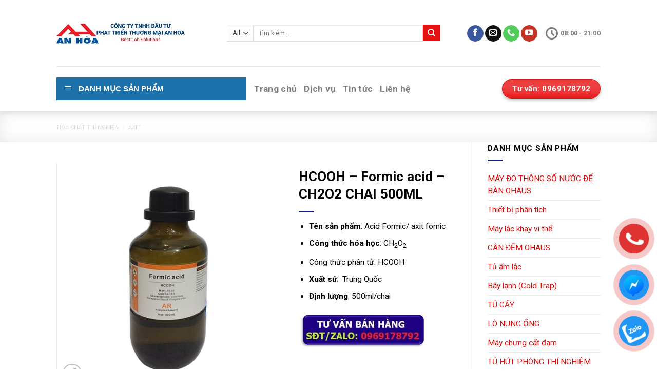

--- FILE ---
content_type: text/html; charset=UTF-8
request_url: https://vietbiolab.com/sanpham/hcooh-formic-acid/
body_size: 28056
content:
<!DOCTYPE html>
<!--[if IE 9 ]> <html lang="vi" prefix="og: https://ogp.me/ns#" class="ie9 loading-site no-js"> <![endif]-->
<!--[if IE 8 ]> <html lang="vi" prefix="og: https://ogp.me/ns#" class="ie8 loading-site no-js"> <![endif]-->
<!--[if (gte IE 9)|!(IE)]><!--><html lang="vi" prefix="og: https://ogp.me/ns#" class="loading-site no-js"> <!--<![endif]-->
<head>
	<meta charset="UTF-8" />
	<link rel="profile" href="http://gmpg.org/xfn/11" />
	<link rel="pingback" href="https://vietbiolab.com/xmlrpc.php" />

	
<meta name="viewport" content="width=device-width, initial-scale=1, maximum-scale=1" />
<!-- Tối ưu hóa công cụ tìm kiếm bởi Rank Math PRO - https://rankmath.com/ -->
<title>HCOOH - Formic acid - CH2O2 CHAI 500ML - VietBioLab.com</title><link rel="stylesheet" href="https://vietbiolab.com/wp-content/cache/min/1/7d489413e9d10ae1092f28f6f45ba9e6.css" media="all" data-minify="1" />
<meta name="description" content="Tên sản phẩm: Acid Formic/ axit fomic Công thức hóa học: CH2O2 Công thức phân tử: HCOOH Xuất sứ:&nbsp;Trung Quốc Định lượng: 500ml/chai"/>
<meta name="robots" content="follow, index, max-snippet:-1, max-video-preview:-1, max-image-preview:large"/>
<link rel="canonical" href="https://vietbiolab.com/sanpham/hcooh-formic-acid/" />
<meta property="og:locale" content="vi_VN" />
<meta property="og:type" content="product" />
<meta property="og:title" content="HCOOH - Formic acid - CH2O2 CHAI 500ML - VietBioLab.com" />
<meta property="og:description" content="Tên sản phẩm: Acid Formic/ axit fomic Công thức hóa học: CH2O2 Công thức phân tử: HCOOH Xuất sứ:&nbsp;Trung Quốc Định lượng: 500ml/chai" />
<meta property="og:url" content="https://vietbiolab.com/sanpham/hcooh-formic-acid/" />
<meta property="og:site_name" content="VietBioLab.com" />
<meta property="og:updated_time" content="2021-10-10T13:28:38+07:00" />
<meta property="og:image" content="https://vietbiolab.com/wp-content/uploads/2021/07/formic-acid.jpg" />
<meta property="og:image:secure_url" content="https://vietbiolab.com/wp-content/uploads/2021/07/formic-acid.jpg" />
<meta property="og:image:width" content="480" />
<meta property="og:image:height" content="478" />
<meta property="og:image:alt" content="HCOOH - Formic acid" />
<meta property="og:image:type" content="image/jpeg" />
<meta property="product:price:currency" content="VND" />
<meta property="product:availability" content="instock" />
<meta property="product:retailer_item_id" content="HCOOH" />
<meta property="product:brand" content="XILONG" />
<meta property="product:price:currency" content="VND" />
<meta name="twitter:card" content="summary_large_image" />
<meta name="twitter:title" content="HCOOH - Formic acid - CH2O2 CHAI 500ML - VietBioLab.com" />
<meta name="twitter:description" content="Tên sản phẩm: Acid Formic/ axit fomic Công thức hóa học: CH2O2 Công thức phân tử: HCOOH Xuất sứ:&nbsp;Trung Quốc Định lượng: 500ml/chai" />
<meta name="twitter:image" content="https://vietbiolab.com/wp-content/uploads/2021/07/formic-acid.jpg" />
<meta name="twitter:label1" content="Giá" />
<meta name="twitter:data1" content="0&nbsp;&#8363;" />
<meta name="twitter:label2" content="Tình trạng sẵn có" />
<meta name="twitter:data2" content="Còn hàng" />
<script type="application/ld+json" class="rank-math-schema-pro">{"@context":"https://schema.org","@graph":[{"@type":"Place","@id":"https://vietbiolab.com/#place","address":{"@type":"PostalAddress","streetAddress":"Ha Noi","addressLocality":"Nam Tu Liem","addressRegion":"Ha Noi","postalCode":"100000","addressCountry":"Vi\u1ec7t Nam"}},{"@type":"Organization","@id":"https://vietbiolab.com/#organization","name":"VietBioLab.com","url":"https://vietbiolab.com","sameAs":["https://www.facebook.com/TLLABTECH/"],"email":"kylanmedia@gmail.com","address":{"@type":"PostalAddress","streetAddress":"Ha Noi","addressLocality":"Nam Tu Liem","addressRegion":"Ha Noi","postalCode":"100000","addressCountry":"Vi\u1ec7t Nam"},"contactPoint":[{"@type":"ContactPoint","telephone":"0969178792","contactType":"customer support"}],"location":{"@id":"https://vietbiolab.com/#place"}},{"@type":"WebSite","@id":"https://vietbiolab.com/#website","url":"https://vietbiolab.com","name":"VietBioLab.com","publisher":{"@id":"https://vietbiolab.com/#organization"},"inLanguage":"vi"},{"@type":"ImageObject","@id":"https://vietbiolab.com/wp-content/uploads/2021/07/formic-acid.jpg","url":"https://vietbiolab.com/wp-content/uploads/2021/07/formic-acid.jpg","width":"480","height":"478","caption":"HCOOH - Formic acid","inLanguage":"vi"},{"@type":"BreadcrumbList","@id":"https://vietbiolab.com/sanpham/hcooh-formic-acid/#breadcrumb","itemListElement":[{"@type":"ListItem","position":"1","item":{"@id":"https://vietbiolab.com","name":"Trang ch\u1ee7"}},{"@type":"ListItem","position":"2","item":{"@id":"https://vietbiolab.com/sanpham/hcooh-formic-acid/","name":"HCOOH &#8211; Formic acid &#8211; CH2O2 CHAI 500ML"}}]},{"@type":"ItemPage","@id":"https://vietbiolab.com/sanpham/hcooh-formic-acid/#webpage","url":"https://vietbiolab.com/sanpham/hcooh-formic-acid/","name":"HCOOH - Formic acid - CH2O2 CHAI 500ML - VietBioLab.com","datePublished":"2021-07-28T16:51:05+07:00","dateModified":"2021-10-10T13:28:38+07:00","isPartOf":{"@id":"https://vietbiolab.com/#website"},"primaryImageOfPage":{"@id":"https://vietbiolab.com/wp-content/uploads/2021/07/formic-acid.jpg"},"inLanguage":"vi","breadcrumb":{"@id":"https://vietbiolab.com/sanpham/hcooh-formic-acid/#breadcrumb"}},{"@type":"Person","@id":"https://vietbiolab.com/author/kylanpham/","name":"Te Pad","description":"Ch\u00e0o b\u1ea1n, r\u1ea5t vui v\u00ec c\u00e1c b\u1ea1n \u0111\u00e3 gh\u00e9 th\u0103m trang vietbiolab.com .Trang web cung c\u1ea5p c\u00e1c s\u1ea3n ph\u1ea9m v\u1ec1 thi\u1ebft b\u1ecb th\u00ed nghi\u1ec7m, thi\u1ebft b\u1ecb y t\u1ebf, c\u00e1c d\u1ecbch v\u1ee5 s\u1eeda ch\u1eefa l\u1eafp \u0111\u1eb7t... C\u00e1c b\u00e0i vi\u1ebft l\u00e0 chia s\u1ebb c\u1ee7a t\u00f4i trong qu\u00e1 tr\u00ecnh, b\u00e1n h\u00e0ng, l\u1eafp \u0111\u1eb7t v\u00e0 s\u1eed d\u1ee5ng s\u1ea3n ph\u1ea9m. R\u1ea5t mong \u0111\u01b0\u1ee3c s\u1ef1 \u1ee7ng h\u1ed9 c\u1ee7a c\u1ee7a c\u00e1c b\u1ea1n...Thank you.","url":"https://vietbiolab.com/author/kylanpham/","image":{"@type":"ImageObject","@id":"https://secure.gravatar.com/avatar/cdb34dcf7206204d8be2120cbb8610e57b7e1f06cb2d59bff7dd5d3db4a59188?s=96&amp;d=mm&amp;r=g","url":"https://secure.gravatar.com/avatar/cdb34dcf7206204d8be2120cbb8610e57b7e1f06cb2d59bff7dd5d3db4a59188?s=96&amp;d=mm&amp;r=g","caption":"Te Pad","inLanguage":"vi"},"sameAs":["http://vietbiolab.com"],"worksFor":{"@id":"https://vietbiolab.com/#organization"}},{"@type":"Product","name":"HCOOH - Formic acid - CH2O2 CHAI 500ML - VietBioLab.com","description":"T\u00ean s\u1ea3n ph\u1ea9m: Acid Formic/ axit fomic C\u00f4ng th\u1ee9c h\u00f3a h\u1ecdc: CH2O2 C\u00f4ng th\u1ee9c ph\u00e2n t\u1eed: HCOOH Xu\u1ea5t s\u1ee9:&nbsp;Trung Qu\u1ed1c \u0110\u1ecbnh l\u01b0\u1ee3ng: 500ml/chai","sku":"HCOOH","brand":{"@type":"Brand","name":"XILONG"},"image":{"@type":"ImageObject","url":"https://vietbiolab.com/wp-content/uploads/2021/07/formic-acid.jpg"},"offers":{"@type":"Offer","url":"https://vietbiolab.com/sanpham/hcooh-formic-acid/","priceCurrency":"VND","availability":"InStock","priceValidUntil":"2021-09-06 06:00 AM"},"review":{"@type":"Review","datePublished":"2021-07-28T16:51:05+07:00","dateModified":"2021-10-10T13:28:38+07:00","author":{"@id":"https://vietbiolab.com/author/kylanpham/","name":"Te Pad"},"reviewRating":{"@type":"Rating","ratingValue":"4.7"}},"@id":"https://vietbiolab.com/sanpham/hcooh-formic-acid/#schema-38627","mainEntityOfPage":{"@id":"https://vietbiolab.com/sanpham/hcooh-formic-acid/#webpage"}}]}</script>
<!-- /Plugin SEO WordPress Rank Math -->

<link rel='dns-prefetch' href='//www.googletagmanager.com' />
<link rel='dns-prefetch' href='//fonts.googleapis.com' />
<link href='https://fonts.gstatic.com' crossorigin rel='preconnect' />
<link rel="alternate" type="application/rss+xml" title="Dòng thông tin VietBioLab.com &raquo;" href="https://vietbiolab.com/feed/" />
<link rel="alternate" type="application/rss+xml" title="VietBioLab.com &raquo; Dòng bình luận" href="https://vietbiolab.com/comments/feed/" />
<style id='wp-img-auto-sizes-contain-inline-css' type='text/css'>
img:is([sizes=auto i],[sizes^="auto," i]){contain-intrinsic-size:3000px 1500px}
/*# sourceURL=wp-img-auto-sizes-contain-inline-css */
</style>


<style id='wp-emoji-styles-inline-css' type='text/css'>

	img.wp-smiley, img.emoji {
		display: inline !important;
		border: none !important;
		box-shadow: none !important;
		height: 1em !important;
		width: 1em !important;
		margin: 0 0.07em !important;
		vertical-align: -0.1em !important;
		background: none !important;
		padding: 0 !important;
	}
/*# sourceURL=wp-emoji-styles-inline-css */
</style>
<style id='wp-block-library-inline-css' type='text/css'>
:root{--wp-block-synced-color:#7a00df;--wp-block-synced-color--rgb:122,0,223;--wp-bound-block-color:var(--wp-block-synced-color);--wp-editor-canvas-background:#ddd;--wp-admin-theme-color:#007cba;--wp-admin-theme-color--rgb:0,124,186;--wp-admin-theme-color-darker-10:#006ba1;--wp-admin-theme-color-darker-10--rgb:0,107,160.5;--wp-admin-theme-color-darker-20:#005a87;--wp-admin-theme-color-darker-20--rgb:0,90,135;--wp-admin-border-width-focus:2px}@media (min-resolution:192dpi){:root{--wp-admin-border-width-focus:1.5px}}.wp-element-button{cursor:pointer}:root .has-very-light-gray-background-color{background-color:#eee}:root .has-very-dark-gray-background-color{background-color:#313131}:root .has-very-light-gray-color{color:#eee}:root .has-very-dark-gray-color{color:#313131}:root .has-vivid-green-cyan-to-vivid-cyan-blue-gradient-background{background:linear-gradient(135deg,#00d084,#0693e3)}:root .has-purple-crush-gradient-background{background:linear-gradient(135deg,#34e2e4,#4721fb 50%,#ab1dfe)}:root .has-hazy-dawn-gradient-background{background:linear-gradient(135deg,#faaca8,#dad0ec)}:root .has-subdued-olive-gradient-background{background:linear-gradient(135deg,#fafae1,#67a671)}:root .has-atomic-cream-gradient-background{background:linear-gradient(135deg,#fdd79a,#004a59)}:root .has-nightshade-gradient-background{background:linear-gradient(135deg,#330968,#31cdcf)}:root .has-midnight-gradient-background{background:linear-gradient(135deg,#020381,#2874fc)}:root{--wp--preset--font-size--normal:16px;--wp--preset--font-size--huge:42px}.has-regular-font-size{font-size:1em}.has-larger-font-size{font-size:2.625em}.has-normal-font-size{font-size:var(--wp--preset--font-size--normal)}.has-huge-font-size{font-size:var(--wp--preset--font-size--huge)}.has-text-align-center{text-align:center}.has-text-align-left{text-align:left}.has-text-align-right{text-align:right}.has-fit-text{white-space:nowrap!important}#end-resizable-editor-section{display:none}.aligncenter{clear:both}.items-justified-left{justify-content:flex-start}.items-justified-center{justify-content:center}.items-justified-right{justify-content:flex-end}.items-justified-space-between{justify-content:space-between}.screen-reader-text{border:0;clip-path:inset(50%);height:1px;margin:-1px;overflow:hidden;padding:0;position:absolute;width:1px;word-wrap:normal!important}.screen-reader-text:focus{background-color:#ddd;clip-path:none;color:#444;display:block;font-size:1em;height:auto;left:5px;line-height:normal;padding:15px 23px 14px;text-decoration:none;top:5px;width:auto;z-index:100000}html :where(.has-border-color){border-style:solid}html :where([style*=border-top-color]){border-top-style:solid}html :where([style*=border-right-color]){border-right-style:solid}html :where([style*=border-bottom-color]){border-bottom-style:solid}html :where([style*=border-left-color]){border-left-style:solid}html :where([style*=border-width]){border-style:solid}html :where([style*=border-top-width]){border-top-style:solid}html :where([style*=border-right-width]){border-right-style:solid}html :where([style*=border-bottom-width]){border-bottom-style:solid}html :where([style*=border-left-width]){border-left-style:solid}html :where(img[class*=wp-image-]){height:auto;max-width:100%}:where(figure){margin:0 0 1em}html :where(.is-position-sticky){--wp-admin--admin-bar--position-offset:var(--wp-admin--admin-bar--height,0px)}@media screen and (max-width:600px){html :where(.is-position-sticky){--wp-admin--admin-bar--position-offset:0px}}

/*# sourceURL=wp-block-library-inline-css */
</style>
<style id='global-styles-inline-css' type='text/css'>
:root{--wp--preset--aspect-ratio--square: 1;--wp--preset--aspect-ratio--4-3: 4/3;--wp--preset--aspect-ratio--3-4: 3/4;--wp--preset--aspect-ratio--3-2: 3/2;--wp--preset--aspect-ratio--2-3: 2/3;--wp--preset--aspect-ratio--16-9: 16/9;--wp--preset--aspect-ratio--9-16: 9/16;--wp--preset--color--black: #000000;--wp--preset--color--cyan-bluish-gray: #abb8c3;--wp--preset--color--white: #ffffff;--wp--preset--color--pale-pink: #f78da7;--wp--preset--color--vivid-red: #cf2e2e;--wp--preset--color--luminous-vivid-orange: #ff6900;--wp--preset--color--luminous-vivid-amber: #fcb900;--wp--preset--color--light-green-cyan: #7bdcb5;--wp--preset--color--vivid-green-cyan: #00d084;--wp--preset--color--pale-cyan-blue: #8ed1fc;--wp--preset--color--vivid-cyan-blue: #0693e3;--wp--preset--color--vivid-purple: #9b51e0;--wp--preset--gradient--vivid-cyan-blue-to-vivid-purple: linear-gradient(135deg,rgb(6,147,227) 0%,rgb(155,81,224) 100%);--wp--preset--gradient--light-green-cyan-to-vivid-green-cyan: linear-gradient(135deg,rgb(122,220,180) 0%,rgb(0,208,130) 100%);--wp--preset--gradient--luminous-vivid-amber-to-luminous-vivid-orange: linear-gradient(135deg,rgb(252,185,0) 0%,rgb(255,105,0) 100%);--wp--preset--gradient--luminous-vivid-orange-to-vivid-red: linear-gradient(135deg,rgb(255,105,0) 0%,rgb(207,46,46) 100%);--wp--preset--gradient--very-light-gray-to-cyan-bluish-gray: linear-gradient(135deg,rgb(238,238,238) 0%,rgb(169,184,195) 100%);--wp--preset--gradient--cool-to-warm-spectrum: linear-gradient(135deg,rgb(74,234,220) 0%,rgb(151,120,209) 20%,rgb(207,42,186) 40%,rgb(238,44,130) 60%,rgb(251,105,98) 80%,rgb(254,248,76) 100%);--wp--preset--gradient--blush-light-purple: linear-gradient(135deg,rgb(255,206,236) 0%,rgb(152,150,240) 100%);--wp--preset--gradient--blush-bordeaux: linear-gradient(135deg,rgb(254,205,165) 0%,rgb(254,45,45) 50%,rgb(107,0,62) 100%);--wp--preset--gradient--luminous-dusk: linear-gradient(135deg,rgb(255,203,112) 0%,rgb(199,81,192) 50%,rgb(65,88,208) 100%);--wp--preset--gradient--pale-ocean: linear-gradient(135deg,rgb(255,245,203) 0%,rgb(182,227,212) 50%,rgb(51,167,181) 100%);--wp--preset--gradient--electric-grass: linear-gradient(135deg,rgb(202,248,128) 0%,rgb(113,206,126) 100%);--wp--preset--gradient--midnight: linear-gradient(135deg,rgb(2,3,129) 0%,rgb(40,116,252) 100%);--wp--preset--font-size--small: 13px;--wp--preset--font-size--medium: 20px;--wp--preset--font-size--large: 36px;--wp--preset--font-size--x-large: 42px;--wp--preset--spacing--20: 0.44rem;--wp--preset--spacing--30: 0.67rem;--wp--preset--spacing--40: 1rem;--wp--preset--spacing--50: 1.5rem;--wp--preset--spacing--60: 2.25rem;--wp--preset--spacing--70: 3.38rem;--wp--preset--spacing--80: 5.06rem;--wp--preset--shadow--natural: 6px 6px 9px rgba(0, 0, 0, 0.2);--wp--preset--shadow--deep: 12px 12px 50px rgba(0, 0, 0, 0.4);--wp--preset--shadow--sharp: 6px 6px 0px rgba(0, 0, 0, 0.2);--wp--preset--shadow--outlined: 6px 6px 0px -3px rgb(255, 255, 255), 6px 6px rgb(0, 0, 0);--wp--preset--shadow--crisp: 6px 6px 0px rgb(0, 0, 0);}:where(.is-layout-flex){gap: 0.5em;}:where(.is-layout-grid){gap: 0.5em;}body .is-layout-flex{display: flex;}.is-layout-flex{flex-wrap: wrap;align-items: center;}.is-layout-flex > :is(*, div){margin: 0;}body .is-layout-grid{display: grid;}.is-layout-grid > :is(*, div){margin: 0;}:where(.wp-block-columns.is-layout-flex){gap: 2em;}:where(.wp-block-columns.is-layout-grid){gap: 2em;}:where(.wp-block-post-template.is-layout-flex){gap: 1.25em;}:where(.wp-block-post-template.is-layout-grid){gap: 1.25em;}.has-black-color{color: var(--wp--preset--color--black) !important;}.has-cyan-bluish-gray-color{color: var(--wp--preset--color--cyan-bluish-gray) !important;}.has-white-color{color: var(--wp--preset--color--white) !important;}.has-pale-pink-color{color: var(--wp--preset--color--pale-pink) !important;}.has-vivid-red-color{color: var(--wp--preset--color--vivid-red) !important;}.has-luminous-vivid-orange-color{color: var(--wp--preset--color--luminous-vivid-orange) !important;}.has-luminous-vivid-amber-color{color: var(--wp--preset--color--luminous-vivid-amber) !important;}.has-light-green-cyan-color{color: var(--wp--preset--color--light-green-cyan) !important;}.has-vivid-green-cyan-color{color: var(--wp--preset--color--vivid-green-cyan) !important;}.has-pale-cyan-blue-color{color: var(--wp--preset--color--pale-cyan-blue) !important;}.has-vivid-cyan-blue-color{color: var(--wp--preset--color--vivid-cyan-blue) !important;}.has-vivid-purple-color{color: var(--wp--preset--color--vivid-purple) !important;}.has-black-background-color{background-color: var(--wp--preset--color--black) !important;}.has-cyan-bluish-gray-background-color{background-color: var(--wp--preset--color--cyan-bluish-gray) !important;}.has-white-background-color{background-color: var(--wp--preset--color--white) !important;}.has-pale-pink-background-color{background-color: var(--wp--preset--color--pale-pink) !important;}.has-vivid-red-background-color{background-color: var(--wp--preset--color--vivid-red) !important;}.has-luminous-vivid-orange-background-color{background-color: var(--wp--preset--color--luminous-vivid-orange) !important;}.has-luminous-vivid-amber-background-color{background-color: var(--wp--preset--color--luminous-vivid-amber) !important;}.has-light-green-cyan-background-color{background-color: var(--wp--preset--color--light-green-cyan) !important;}.has-vivid-green-cyan-background-color{background-color: var(--wp--preset--color--vivid-green-cyan) !important;}.has-pale-cyan-blue-background-color{background-color: var(--wp--preset--color--pale-cyan-blue) !important;}.has-vivid-cyan-blue-background-color{background-color: var(--wp--preset--color--vivid-cyan-blue) !important;}.has-vivid-purple-background-color{background-color: var(--wp--preset--color--vivid-purple) !important;}.has-black-border-color{border-color: var(--wp--preset--color--black) !important;}.has-cyan-bluish-gray-border-color{border-color: var(--wp--preset--color--cyan-bluish-gray) !important;}.has-white-border-color{border-color: var(--wp--preset--color--white) !important;}.has-pale-pink-border-color{border-color: var(--wp--preset--color--pale-pink) !important;}.has-vivid-red-border-color{border-color: var(--wp--preset--color--vivid-red) !important;}.has-luminous-vivid-orange-border-color{border-color: var(--wp--preset--color--luminous-vivid-orange) !important;}.has-luminous-vivid-amber-border-color{border-color: var(--wp--preset--color--luminous-vivid-amber) !important;}.has-light-green-cyan-border-color{border-color: var(--wp--preset--color--light-green-cyan) !important;}.has-vivid-green-cyan-border-color{border-color: var(--wp--preset--color--vivid-green-cyan) !important;}.has-pale-cyan-blue-border-color{border-color: var(--wp--preset--color--pale-cyan-blue) !important;}.has-vivid-cyan-blue-border-color{border-color: var(--wp--preset--color--vivid-cyan-blue) !important;}.has-vivid-purple-border-color{border-color: var(--wp--preset--color--vivid-purple) !important;}.has-vivid-cyan-blue-to-vivid-purple-gradient-background{background: var(--wp--preset--gradient--vivid-cyan-blue-to-vivid-purple) !important;}.has-light-green-cyan-to-vivid-green-cyan-gradient-background{background: var(--wp--preset--gradient--light-green-cyan-to-vivid-green-cyan) !important;}.has-luminous-vivid-amber-to-luminous-vivid-orange-gradient-background{background: var(--wp--preset--gradient--luminous-vivid-amber-to-luminous-vivid-orange) !important;}.has-luminous-vivid-orange-to-vivid-red-gradient-background{background: var(--wp--preset--gradient--luminous-vivid-orange-to-vivid-red) !important;}.has-very-light-gray-to-cyan-bluish-gray-gradient-background{background: var(--wp--preset--gradient--very-light-gray-to-cyan-bluish-gray) !important;}.has-cool-to-warm-spectrum-gradient-background{background: var(--wp--preset--gradient--cool-to-warm-spectrum) !important;}.has-blush-light-purple-gradient-background{background: var(--wp--preset--gradient--blush-light-purple) !important;}.has-blush-bordeaux-gradient-background{background: var(--wp--preset--gradient--blush-bordeaux) !important;}.has-luminous-dusk-gradient-background{background: var(--wp--preset--gradient--luminous-dusk) !important;}.has-pale-ocean-gradient-background{background: var(--wp--preset--gradient--pale-ocean) !important;}.has-electric-grass-gradient-background{background: var(--wp--preset--gradient--electric-grass) !important;}.has-midnight-gradient-background{background: var(--wp--preset--gradient--midnight) !important;}.has-small-font-size{font-size: var(--wp--preset--font-size--small) !important;}.has-medium-font-size{font-size: var(--wp--preset--font-size--medium) !important;}.has-large-font-size{font-size: var(--wp--preset--font-size--large) !important;}.has-x-large-font-size{font-size: var(--wp--preset--font-size--x-large) !important;}
/*# sourceURL=global-styles-inline-css */
</style>

<style id='classic-theme-styles-inline-css' type='text/css'>
/*! This file is auto-generated */
.wp-block-button__link{color:#fff;background-color:#32373c;border-radius:9999px;box-shadow:none;text-decoration:none;padding:calc(.667em + 2px) calc(1.333em + 2px);font-size:1.125em}.wp-block-file__button{background:#32373c;color:#fff;text-decoration:none}
/*# sourceURL=/wp-includes/css/classic-themes.min.css */
</style>


<style id='woocommerce-inline-inline-css' type='text/css'>
.woocommerce form .form-row .required { visibility: visible; }
/*# sourceURL=woocommerce-inline-inline-css */
</style>

<style id='crp-style-grid-inline-css' type='text/css'>

			.crp_related.crp-grid ul li a.crp_link {
				grid-template-rows: 200px auto;
			}
			.crp_related.crp-grid ul {
				grid-template-columns: repeat(auto-fill, minmax(200px, 1fr));
			}
			
/*# sourceURL=crp-style-grid-inline-css */
</style>



<style id='__EPYT__style-inline-css' type='text/css'>

                .epyt-gallery-thumb {
                        width: 33.333%;
                }
                
/*# sourceURL=__EPYT__style-inline-css */
</style>



<link rel='stylesheet' id='flatsome-googlefonts-css' href='//fonts.googleapis.com/css?family=Roboto%3Aregular%2C700%2Cregular%2Cregular%2Cregular&#038;display=swap&#038;ver=3.9' type='text/css' media='all' />
<style id='rocket-lazyload-inline-css' type='text/css'>
.rll-youtube-player{position:relative;padding-bottom:56.23%;height:0;overflow:hidden;max-width:100%;}.rll-youtube-player iframe{position:absolute;top:0;left:0;width:100%;height:100%;z-index:100;background:0 0}.rll-youtube-player img{bottom:0;display:block;left:0;margin:auto;max-width:100%;width:100%;position:absolute;right:0;top:0;border:none;height:auto;cursor:pointer;-webkit-transition:.4s all;-moz-transition:.4s all;transition:.4s all}.rll-youtube-player img:hover{-webkit-filter:brightness(75%)}.rll-youtube-player .play{height:72px;width:72px;left:50%;top:50%;margin-left:-36px;margin-top:-36px;position:absolute;background:url(https://vietbiolab.com/wp-content/plugins/wp-rocket/assets/img/youtube.png) no-repeat;cursor:pointer}
/*# sourceURL=rocket-lazyload-inline-css */
</style>
<script type="text/javascript" src="https://vietbiolab.com/wp-includes/js/jquery/jquery.min.js?ver=3.7.1" id="jquery-core-js"></script>





<script type="text/javascript" id="woocommerce-js-extra">
/* <![CDATA[ */
var woocommerce_params = {"ajax_url":"/wp-admin/admin-ajax.php","wc_ajax_url":"/?wc-ajax=%%endpoint%%","i18n_password_show":"Hi\u1ec3n th\u1ecb m\u1eadt kh\u1ea9u","i18n_password_hide":"\u1ea8n m\u1eadt kh\u1ea9u"};
//# sourceURL=woocommerce-js-extra
/* ]]> */
</script>


<!-- Đoạn mã Google tag (gtag.js) được thêm bởi Site Kit -->
<!-- Đoạn mã Google Analytics được thêm bởi Site Kit -->
<script data-rocketlazyloadscript='https://www.googletagmanager.com/gtag/js?id=G-314D5Z2QZ3' type="text/javascript"  id="google_gtagjs-js" async></script>
<script data-rocketlazyloadscript='[data-uri]' type="text/javascript" id="google_gtagjs-js-after"></script>


<link rel="https://api.w.org/" href="https://vietbiolab.com/wp-json/" /><link rel="alternate" title="JSON" type="application/json" href="https://vietbiolab.com/wp-json/wp/v2/product/1450" /><link rel="EditURI" type="application/rsd+xml" title="RSD" href="https://vietbiolab.com/xmlrpc.php?rsd" />
<meta name="generator" content="WordPress 6.9" />
<link rel='shortlink' href='https://vietbiolab.com/?p=1450' />
<meta name="generator" content="Site Kit by Google 1.170.0" /><meta name="google-site-verification" content="DWIu33klt1WQUqVTjBehP94No6gZ3QhY_6ZeEAeiBoQ" /><style>.bg{opacity: 0; transition: opacity 1s; -webkit-transition: opacity 1s;} .bg-loaded{opacity: 1;}</style><!--[if IE]><link rel="stylesheet" type="text/css" href="https://vietbiolab.com/wp-content/themes/flatsome/assets/css/ie-fallback.css"><script src="//cdnjs.cloudflare.com/ajax/libs/html5shiv/3.6.1/html5shiv.js"></script><script>var head = document.getElementsByTagName('head')[0],style = document.createElement('style');style.type = 'text/css';style.styleSheet.cssText = ':before,:after{content:none !important';head.appendChild(style);setTimeout(function(){head.removeChild(style);}, 0);</script><script src="https://vietbiolab.com/wp-content/themes/flatsome/assets/libs/ie-flexibility.js"></script><![endif]-->	<noscript><style>.woocommerce-product-gallery{ opacity: 1 !important; }</style></noscript>
	
<!-- Thẻ meta Google AdSense được thêm bởi Site Kit -->
<meta name="google-adsense-platform-account" content="ca-host-pub-2644536267352236">
<meta name="google-adsense-platform-domain" content="sitekit.withgoogle.com">
<!-- Kết thúc thẻ meta Google AdSense được thêm bởi Site Kit -->
<link rel="icon" href="https://vietbiolab.com/wp-content/uploads/2021/06/cropped-cropped-logo-32x32.png" sizes="32x32" />
<link rel="icon" href="https://vietbiolab.com/wp-content/uploads/2021/06/cropped-cropped-logo-192x192.png" sizes="192x192" />
<link rel="apple-touch-icon" href="https://vietbiolab.com/wp-content/uploads/2021/06/cropped-cropped-logo-180x180.png" />
<meta name="msapplication-TileImage" content="https://vietbiolab.com/wp-content/uploads/2021/06/cropped-cropped-logo-270x270.png" />
<style id="custom-css" type="text/css">:root {--primary-color: #ffffff;}html{background-color:#ffffff!important;}.full-width .ubermenu-nav, .container, .row{max-width: 1090px}.row.row-collapse{max-width: 1060px}.row.row-small{max-width: 1082.5px}.row.row-large{max-width: 1120px}body.framed, body.framed header, body.framed .header-wrapper, body.boxed, body.boxed header, body.boxed .header-wrapper, body.boxed .is-sticky-section{ max-width: 1350px}.sticky-add-to-cart--active, #wrapper,#main,#main.dark{background-color: #ffffff}.header-main{height: 129px}#logo img{max-height: 129px}#logo{width:302px;}.stuck #logo img{padding:7px 0;}.header-bottom{min-height: 88px}.header-top{min-height: 20px}.transparent .header-main{height: 30px}.transparent #logo img{max-height: 30px}.has-transparent + .page-title:first-of-type,.has-transparent + #main > .page-title,.has-transparent + #main > div > .page-title,.has-transparent + #main .page-header-wrapper:first-of-type .page-title{padding-top: 80px;}.header.show-on-scroll,.stuck .header-main{height:158px!important}.stuck #logo img{max-height: 158px!important}.search-form{ width: 89%;}.header-bg-color, .header-wrapper {background-color: rgba(255,255,255,0.9)}.header-bottom {background-color: rgba(237,237,237,0.01)}.header-main .nav > li > a{line-height: 28px }.stuck .header-main .nav > li > a{line-height: 50px }.header-bottom-nav > li > a{line-height: 47px }@media (max-width: 549px) {.header-main{height: 87px}#logo img{max-height: 87px}}.main-menu-overlay{background-color: #d6d6d6}.header-top{background-color:#125599!important;}.blog-wrapper{background-color: #ffffff;}/* Color */.accordion-title.active, .has-icon-bg .icon .icon-inner,.logo a, .primary.is-underline, .primary.is-link, .badge-outline .badge-inner, .nav-outline > li.active> a,.nav-outline >li.active > a, .cart-icon strong,[data-color='primary'], .is-outline.primary{color: #ffffff;}/* Color !important */[data-text-color="primary"]{color: #ffffff!important;}/* Background Color */[data-text-bg="primary"]{background-color: #ffffff;}/* Background */.scroll-to-bullets a,.featured-title, .label-new.menu-item > a:after, .nav-pagination > li > .current,.nav-pagination > li > span:hover,.nav-pagination > li > a:hover,.has-hover:hover .badge-outline .badge-inner,button[type="submit"], .button.wc-forward:not(.checkout):not(.checkout-button), .button.submit-button, .button.primary:not(.is-outline),.featured-table .title,.is-outline:hover, .has-icon:hover .icon-label,.nav-dropdown-bold .nav-column li > a:hover, .nav-dropdown.nav-dropdown-bold > li > a:hover, .nav-dropdown-bold.dark .nav-column li > a:hover, .nav-dropdown.nav-dropdown-bold.dark > li > a:hover, .is-outline:hover, .tagcloud a:hover,.grid-tools a, input[type='submit']:not(.is-form), .box-badge:hover .box-text, input.button.alt,.nav-box > li > a:hover,.nav-box > li.active > a,.nav-pills > li.active > a ,.current-dropdown .cart-icon strong, .cart-icon:hover strong, .nav-line-bottom > li > a:before, .nav-line-grow > li > a:before, .nav-line > li > a:before,.banner, .header-top, .slider-nav-circle .flickity-prev-next-button:hover svg, .slider-nav-circle .flickity-prev-next-button:hover .arrow, .primary.is-outline:hover, .button.primary:not(.is-outline), input[type='submit'].primary, input[type='submit'].primary, input[type='reset'].button, input[type='button'].primary, .badge-inner{background-color: #ffffff;}/* Border */.nav-vertical.nav-tabs > li.active > a,.scroll-to-bullets a.active,.nav-pagination > li > .current,.nav-pagination > li > span:hover,.nav-pagination > li > a:hover,.has-hover:hover .badge-outline .badge-inner,.accordion-title.active,.featured-table,.is-outline:hover, .tagcloud a:hover,blockquote, .has-border, .cart-icon strong:after,.cart-icon strong,.blockUI:before, .processing:before,.loading-spin, .slider-nav-circle .flickity-prev-next-button:hover svg, .slider-nav-circle .flickity-prev-next-button:hover .arrow, .primary.is-outline:hover{border-color: #ffffff}.nav-tabs > li.active > a{border-top-color: #ffffff}.widget_shopping_cart_content .blockUI.blockOverlay:before { border-left-color: #ffffff }.woocommerce-checkout-review-order .blockUI.blockOverlay:before { border-left-color: #ffffff }/* Fill */.slider .flickity-prev-next-button:hover svg,.slider .flickity-prev-next-button:hover .arrow{fill: #ffffff;}/* Background Color */[data-icon-label]:after, .secondary.is-underline:hover,.secondary.is-outline:hover,.icon-label,.button.secondary:not(.is-outline),.button.alt:not(.is-outline), .badge-inner.on-sale, .button.checkout, .single_add_to_cart_button, .current .breadcrumb-step{ background-color:#e81111; }[data-text-bg="secondary"]{background-color: #e81111;}/* Color */.secondary.is-underline,.secondary.is-link, .secondary.is-outline,.stars a.active, .star-rating:before, .woocommerce-page .star-rating:before,.star-rating span:before, .color-secondary{color: #e81111}/* Color !important */[data-text-color="secondary"]{color: #e81111!important;}/* Border */.secondary.is-outline:hover{border-color:#e81111}.success.is-underline:hover,.success.is-outline:hover,.success{background-color: #185285}.success-color, .success.is-link, .success.is-outline{color: #185285;}.success-border{border-color: #185285!important;}/* Color !important */[data-text-color="success"]{color: #185285!important;}/* Background Color */[data-text-bg="success"]{background-color: #185285;}.alert.is-underline:hover,.alert.is-outline:hover,.alert{background-color: #c99191}.alert.is-link, .alert.is-outline, .color-alert{color: #c99191;}/* Color !important */[data-text-color="alert"]{color: #c99191!important;}/* Background Color */[data-text-bg="alert"]{background-color: #c99191;}body{font-size: 97%;}@media screen and (max-width: 549px){body{font-size: 88%;}}body{font-family:"Roboto", sans-serif}body{font-weight: 0}body{color: #000000}.nav > li > a {font-family:"Roboto", sans-serif;}.mobile-sidebar-levels-2 .nav > li > ul > li > a {font-family:"Roboto", sans-serif;}.nav > li > a {font-weight: 0;}.mobile-sidebar-levels-2 .nav > li > ul > li > a {font-weight: 0;}h1,h2,h3,h4,h5,h6,.heading-font, .off-canvas-center .nav-sidebar.nav-vertical > li > a{font-family: "Roboto", sans-serif;}h1,h2,h3,h4,h5,h6,.heading-font,.banner h1,.banner h2{font-weight: 700;}h1,h2,h3,h4,h5,h6,.heading-font{color: #000000;}.breadcrumbs{text-transform: none;}button,.button{text-transform: none;}.nav > li > a, .links > li > a{text-transform: none;}.section-title span{text-transform: none;}h3.widget-title,span.widget-title{text-transform: none;}.alt-font{font-family: "Roboto", sans-serif;}.alt-font{font-weight: 0!important;}.header:not(.transparent) .top-bar-nav > li > a {color: #c50606;}a{color: #043ddb;}a:hover{color: #e60909;}.tagcloud a:hover{border-color: #e60909;background-color: #e60909;}.widget a{color: #dc0e0e;}.widget a:hover{color: #080cd2;}.widget .tagcloud a:hover{border-color: #080cd2; background-color: #080cd2;}.is-divider{background-color: #0e1c87;}.shop-page-title.featured-title .title-overlay{background-color: rgba(255,255,255,0.06);}.current .breadcrumb-step, [data-icon-label]:after, .button#place_order,.button.checkout,.checkout-button,.single_add_to_cart_button.button{background-color: #372323!important }.products.has-equal-box-heights .box-image {padding-top: 79%;}.badge-inner.on-sale{background-color: #d1c1c1}.badge-inner.new-bubble{background-color: #f7f7f7}@media screen and (min-width: 550px){.products .box-vertical .box-image{min-width: 247px!important;width: 247px!important;}}.footer-2{background-image: url('https://vietbiolab.com/wp-content/uploads/2021/09/Untitled-2.png');}.footer-1{background-color: #e0e0e0}.footer-2{background-color: #f4f4f4}.absolute-footer, html{background-color: #000c93}.label-new.menu-item > a:after{content:"New";}.label-hot.menu-item > a:after{content:"Hot";}.label-sale.menu-item > a:after{content:"Sale";}.label-popular.menu-item > a:after{content:"Popular";}</style>		<style type="text/css" id="wp-custom-css">
			.woocommerce-page section#title {
  display: none;
}		</style>
		

<style>
    .table-responsive table{
        border-collapse: collapse;
        border-spacing: 0;
        table-layout: auto;
        padding: 0;
        width: 100%;
        max-width: 100%;
        margin: 0 auto 20px auto;
    }

    .table-responsive {
        overflow-x: auto;
        min-height: 0.01%;
        margin-bottom: 20px;
    }

    .table-responsive::-webkit-scrollbar {
        width: 10px;
        height: 10px;
    }
    .table-responsive::-webkit-scrollbar-thumb {
        background: #dddddd;
        border-radius: 2px;
    }
    .table-responsive::-webkit-scrollbar-track-piece {
        background: #fff;
    }

    @media (max-width: 992px) {
        .table-responsive table{
            width: auto!important;
            margin:0 auto 15px auto!important;
        }
    }

    @media screen and (max-width: 767px) {
        .table-responsive {
            width: 100%;
            margin-bottom: 15px;
            overflow-y: hidden;
            -ms-overflow-style: -ms-autohiding-scrollbar;
        }
        .table-responsive::-webkit-scrollbar {
            width: 5px;
            height: 5px;
        }

    }

</style>

    <noscript><style id="rocket-lazyload-nojs-css">.rll-youtube-player, [data-lazy-src]{display:none !important;}</style></noscript></head>

<body class="wp-singular product-template-default single single-product postid-1450 wp-theme-flatsome theme-flatsome ot-vertical-menu ot-overplay woocommerce woocommerce-page woocommerce-no-js boxed header-shadow lightbox nav-dropdown-has-arrow">


<a class="skip-link screen-reader-text" href="#main">Skip to content</a>

<div id="wrapper">

	
	<header id="header" class="header has-sticky sticky-fade">
		<div class="header-wrapper">
			<div id="masthead" class="header-main hide-for-sticky">
      <div class="header-inner flex-row container logo-left medium-logo-center" role="navigation">

          <!-- Logo -->
          <div id="logo" class="flex-col logo">
            <!-- Header logo -->
<a href="https://vietbiolab.com/" title="VietBioLab.com - Best lab solutions" rel="home">
    <img width="302" height="129" src="data:image/svg+xml,%3Csvg%20xmlns='http://www.w3.org/2000/svg'%20viewBox='0%200%20302%20129'%3E%3C/svg%3E" class="header_logo header-logo" alt="VietBioLab.com" data-lazy-src="https://vietbiolab.com/wp-content/uploads/2022/10/New-logo-An-Hoa.jpg"/><noscript><img width="302" height="129" src="https://vietbiolab.com/wp-content/uploads/2022/10/New-logo-An-Hoa.jpg" class="header_logo header-logo" alt="VietBioLab.com"/></noscript><img  width="302" height="129" src="data:image/svg+xml,%3Csvg%20xmlns='http://www.w3.org/2000/svg'%20viewBox='0%200%20302%20129'%3E%3C/svg%3E" class="header-logo-dark" alt="VietBioLab.com" data-lazy-src="https://vietbiolab.com/wp-content/uploads/2022/10/New-logo-An-Hoa.jpg"/><noscript><img  width="302" height="129" src="https://vietbiolab.com/wp-content/uploads/2022/10/New-logo-An-Hoa.jpg" class="header-logo-dark" alt="VietBioLab.com"/></noscript></a>
          </div>

          <!-- Mobile Left Elements -->
          <div class="flex-col show-for-medium flex-left">
            <ul class="mobile-nav nav nav-left ">
              <li class="nav-icon has-icon">
  		<a href="#" data-open="#main-menu" data-pos="left" data-bg="main-menu-overlay" data-color="" class="is-small" aria-label="Menu" aria-controls="main-menu" aria-expanded="false">
		
		  <i class="icon-menu" ></i>
		  		</a>
	</li>            </ul>
          </div>

          <!-- Left Elements -->
          <div class="flex-col hide-for-medium flex-left
            flex-grow">
            <ul class="header-nav header-nav-main nav nav-left  nav-line-bottom nav-size-large" >
              <li class="header-search-form search-form html relative has-icon">
	<div class="header-search-form-wrapper">
		<div class="searchform-wrapper ux-search-box relative is-normal"><form role="search" method="get" class="searchform" action="https://vietbiolab.com/">
	<div class="flex-row relative">
					<div class="flex-col search-form-categories">
				<select class="search_categories resize-select mb-0" name="product_cat"><option value="" selected='selected'>All</option><option value="bay-lanh-cold-trap">Bẫy lạnh (Cold Trap)</option><option value="be-lac-on-nhiet">Bể lắc ổn nhiệt</option><option value="be-on-dau">Bể ổn dầu</option><option value="be-on-nhiet-2">BỂ ỔN NHIỆT</option><option value="be-on-nhiet-tuan-hoan">Bể ổn nhiệt tuần hoàn</option><option value="be-rua-sieu-am">BỂ RỬA SIÊU ÂM</option><option value="be-rua-sieu-am-cong-nghiep">Bể rửa siêu âm công nghiệp</option><option value="be-rua-sieu-am-elma">BỂ RỬA SIÊU ÂM ELMA</option><option value="bep-dun-binh-cau-phong-thi-nghiem">BẾP ĐUN BÌNH CẦU PHÒNG THÍ NGHIỆM</option><option value="block-gia-nhiet">Block gia nhiệt</option><option value="bom-chan-khong">Bơm chân không</option><option value="can-dem-ohaus">CÂN ĐẾM OHAUS</option><option value="can-chinh-xac">CÂN ĐIỆN TỬ</option><option value="can-dien-tu-do-do-am-ohaus">CÂN ĐIỆN TỬ ĐO ĐỘ ẨM OHAUS</option><option value="can-dien-tu-ohaus-scout-spx">CÂN ĐIỆN TỬ OHAUS SCOUT SPX</option><option value="can-ohaus-stx">CÂN OHAUS STX</option><option value="can-so-can-dien-tu">Cân số ,cân điện tử</option><option value="chiller">Chiller</option><option value="coc-do-do-nhot">Cốc đo độ nhớt</option><option value="dungcuthinghiem">DỤNG CỤ THÍ NGHIỆM</option><option value="dung-cu-thuy-tinh">Dụng cụ thủy tinh</option><option value="dung-dich-hieu-chuan">DUNG DỊCH HIỆU CHUẨN</option><option value="hoa-chat-thi-nghiem">HÓA CHẤT THÍ NGHIỆM</option><option value="khuc-xa-ke">Khúc xạ kế</option><option value="lo-nung">LÒ NUNG</option><option value="lo-nung-ong">LÒ NUNG ỐNG</option><option value="lo-phan-ung">LÒ PHẢN ỨNG</option><option value="lo-phan-ung-sinh-hoc-len-men">Lò phản ứng sinh học lên men</option><option value="may-cat-nuoc">MÁY CẤT NƯỚC</option><option value="may-chiet-beo">Máy chiết béo</option><option value="may-chuan-do-dien-the">Máy chuẩn độ điện thế</option><option value="may-chung-cat-dam">Máy chưng cất đạm</option><option value="may-co-nito">Máy cô nitơ</option><option value="may-do-diem-chop-chay">Máy đo điểm chớp cháy</option><option value="may-do-diem-nong-chay">Máy đo điểm nóng chảy</option><option value="may-do-do-bong">Máy đo độ bóng</option><option value="may-do-do-cung">Máy đo độ cứng</option><option value="may-do-do-day">Máy đo độ dày</option><option value="may-do-do-duc">Máy đo độ đục</option><option value="may-do-do-nhot">Máy đo độ nhớt</option><option value="may-do-do-trang">Máy đo độ trắng</option><option value="may-do-hoat-do-nuoc">Máy đo hoạt độ nước</option><option value="may-do-laqua-cam-tay">Máy đo Laqua cầm tay</option><option value="may-do-smart-sensor">MÁY ĐO SMART SENSOR</option><option value="may-do-thong-so-nuoc-de-ban-laqua">MÁY ĐO THÔNG SỐ NƯỚC ĐỂ BÀN LAQUA - HORIBA</option><option value="may-do-thong-so-nuoc-de-ban-ohaus">MÁY ĐO THÔNG SỐ NƯỚC ĐỂ BÀN OHAUS</option><option value="may-doc-elisa">Máy đọc ELISA</option><option value="may-dong-hoa">MÁY ĐỒNG HÓA</option><option value="may-dong-hoa-ap-xuat-cao">Máy đồng hóa áp xuất cao</option><option value="may-dong-hoa-sieu-am">Máy đồng hóa siêu âm</option><option value="may-dong-hoa-vi-sinh">Máy đồng hóa vi sinh</option><option value="may_hplc">MÁY HPLC</option><option value="may-khuay">Máy khuấy</option><option value="may-kiem-tra-do-mai-mon">Máy kiểm tra độ mài mòn</option><option value="may-lac">Máy lắc</option><option value="may-lac-khay-vi-the">Máy lắc khay vi thể</option><option value="may-lay-mau-khi">Máy lấy mẫu khí</option><option value="may-loc-nuoc-sieu-tinh-khiet">Máy lọc nước siêu tinh khiết</option><option value="may-luan-nhiet">Máy luân nhiệt</option><option value="may-ly-tam">MÁY LY TÂM</option><option value="may-nghien-cuu-san-xuat">MÁY NGHIÊN CỨU SẢN XUẤT</option><option value="may-phan-tich-nhiet-luong-bom-nhiet-luong">Máy phân tích nhiệt lượng - Bom nhiệt lượng</option><option value="may-quang-ke-ngon-lua">Máy quang kế ngọn lửa</option><option value="may-quang-pho">MÁY QUANG PHỔ</option><option value="may-say-phun">MÁY SẤY PHUN</option><option value="may-say-tang-soi">Máy sấy tầng sôi</option><option value="may-so-mau">Máy so màu</option><option value="may-soi-gel">Máy soi Gel</option><option value="may-tron-cong-nghiep">Máy trộn công nghiệp</option><option value="may-u-lac">Máy ủ lắc</option><option value="micropipet">Micropipet</option><option value="noi-hap-tiet-trung">NỒI HẤP TIỆT TRÙNG</option><option value="noi-hap-tiet-trung-de-ban">Nồi hấp tiệt trùng để bàn</option><option value="phan-cuc-ke">Phân cực kế</option><option value="thiet-bi-chung-cat">Thiết bị chưng cất</option><option value="thiet-bi-co-quay">THIẾT BỊ CÔ QUAY</option><option value="thiet-bi-do">Thiết bị đo</option><option value="thiet-bi-nganh-duoc">Thiết bị ngành dược</option><option value="thiet-bi-nganh-in">Thiết bị ngành in</option><option value="thiet-bi-nganh-son">Thiết bị ngành sơn</option><option value="thiet-bi-phan-tich">Thiết bị phân tích</option><option value="thiet-bi-tiet-trung">Thiết bị tiệt trùng</option><option value="tu-am-lac">Tủ ấm lắc</option><option value="tu-am-lanh">Tủ ấm lạnh</option><option value="tu-an-toan-sinh-hoa">TỦ AN TOÀN SINH HÓA</option><option value="tu-bao-quan-am-sau">TỦ BẢO QUẢN ÂM SÂU</option><option value="tu-bao-quan-di-dong">Tủ bảo quản di động</option><option value="tu-bao-quan-da-nang">TỦ BẢO QUẢN ĐA NĂNG</option><option value="tu-bao-quan-mau-2">TỦ BẢO QUẢN MÁU</option><option value="tu-bao-quan-y-te">TỦ BẢO QUẢN Y TẾ</option><option value="tu-cay">TỦ CẤY</option><option value="tu-cay-vi-sinh">Tủ cấy vi sinh</option><option value="tu-chong-chay-no">Tủ chống cháy nổ</option><option value="tu-co2">TỦ CO2</option><option value="tu-hut-phong-thi-nghiem">TỦ HÚT PHÒNG THÍ NGHIỆM</option><option value="tu-moi-truong">TỦ MÔI TRƯỜNG</option><option value="tu-say">TỦ SẤY</option><option value="tu-say-bang-vi-song">TỦ SẤY BẰNG VI SÓNG</option><option value="tu-say-bom-nhiet-say-lanh">Tủ sấy bơm nhiệt - sấy lạnh</option><option value="tu-say-chan-khong">Tủ sấy chân không</option><option value="tu-say-dong-kho-say-thang-hoa">Tủ sấy đông khô- Sấy thăng hoa</option><option value="tu-so-mau">Tủ so màu</option><option value="tu-thu-nghiem-moi-truong">TỦ THỬ NGHIỆM MÔI TRƯỜNG</option><option value="tu-y-te-bao-quan-duoc-pham">TỦ Y TẾ BẢO QUẢN DƯỢC PHẨM</option></select>			</div>
						<div class="flex-col flex-grow">
			<label class="screen-reader-text" for="woocommerce-product-search-field-0">Tìm kiếm:</label>
			<input type="search" id="woocommerce-product-search-field-0" class="search-field mb-0" placeholder="Tìm kiếm..." value="" name="s" />
			<input type="hidden" name="post_type" value="product" />
					</div>
		<div class="flex-col">
			<button type="submit" value="Tìm kiếm" class="ux-search-submit submit-button secondary button icon mb-0">
				<i class="icon-search" ></i>			</button>
		</div>
	</div>
	<div class="live-search-results text-left z-top"></div>
</form>
</div>	</div>
</li>            </ul>
          </div>

          <!-- Right Elements -->
          <div class="flex-col hide-for-medium flex-right">
            <ul class="header-nav header-nav-main nav nav-right  nav-line-bottom nav-size-large">
              <li class="html header-social-icons ml-0">
	<div class="social-icons follow-icons" ><a href="https://www.facebook.com/TLLABTECH" target="_blank" data-label="Facebook"  rel="noopener noreferrer nofollow" class="icon primary button circle facebook tooltip" title="Follow on Facebook"><i class="icon-facebook" ></i></a><a href="mailto:biovietlab@gmail.com" data-label="E-mail"  rel="nofollow" class="icon primary button circle  email tooltip" title="Send us an email"><i class="icon-envelop" ></i></a><a href="tel:0969178792" target="_blank"  data-label="Phone"  rel="noopener noreferrer nofollow" class="icon primary button circle  phone tooltip" title="Call us"><i class="icon-phone" ></i></a><a href="https://www.youtube.com/channel/UCyfKRRk5de1AP9ACgNfBEXA" target="_blank" rel="noopener noreferrer nofollow" data-label="YouTube" class="icon primary button circle  youtube tooltip" title="Follow on YouTube"><i class="icon-youtube" ></i></a></div></li><li class="header-contact-wrapper">
		<ul id="header-contact" class="nav nav-divided nav-uppercase header-contact">
		
					
						<li class="">
			  <a class="tooltip" title="08:00 - 21:00 ">
			  	   <i class="icon-clock" style="font-size:24px;"></i>			        <span>08:00 - 21:00</span>
			  </a>
			 </li>
			
				</ul>
</li>            </ul>
          </div>

          <!-- Mobile Right Elements -->
          <div class="flex-col show-for-medium flex-right">
            <ul class="mobile-nav nav nav-right ">
                          </ul>
          </div>

      </div>
     
            <div class="container"><div class="top-divider full-width"></div></div>
      </div><div id="wide-nav" class="header-bottom wide-nav flex-has-center hide-for-medium">
    <div class="flex-row container">

                        <div class="flex-col hide-for-medium flex-left">
                <ul class="nav header-nav header-bottom-nav nav-left  nav-line-bottom nav-size-xlarge nav-uppercase">
                                <div id="mega-menu-wrap"
                 class="ot-vm-click">
                <div id="mega-menu-title">
                    <i class="icon-menu"></i> DANH MỤC SẢN PHẨM                </div>
				<ul id="mega_menu" class="sf-menu sf-vertical"><li id="menu-item-4662" class="menu-item menu-item-type-taxonomy menu-item-object-product_cat menu-item-has-children menu-item-4662"><a href="https://vietbiolab.com/product-category/can-so-can-dien-tu/">Cân số ,cân điện tử</a>
<ul class="sub-menu">
	<li id="menu-item-4625" class="menu-item menu-item-type-taxonomy menu-item-object-product_cat menu-item-4625"><a href="https://vietbiolab.com/product-category/can-dem-ohaus/">CÂN ĐẾM OHAUS</a></li>
	<li id="menu-item-4627" class="menu-item menu-item-type-taxonomy menu-item-object-product_cat menu-item-4627"><a href="https://vietbiolab.com/product-category/can-dien-tu-do-do-am-ohaus/">CÂN ĐIỆN TỬ ĐO ĐỘ ẨM OHAUS</a></li>
	<li id="menu-item-4626" class="menu-item menu-item-type-taxonomy menu-item-object-product_cat menu-item-4626"><a href="https://vietbiolab.com/product-category/can-chinh-xac/">CÂN ĐIỆN TỬ</a></li>
	<li id="menu-item-4628" class="menu-item menu-item-type-taxonomy menu-item-object-product_cat menu-item-4628"><a href="https://vietbiolab.com/product-category/can-dien-tu-ohaus-scout-spx/">CÂN ĐIỆN TỬ OHAUS SCOUT SPX</a></li>
	<li id="menu-item-4629" class="menu-item menu-item-type-taxonomy menu-item-object-product_cat menu-item-4629"><a href="https://vietbiolab.com/product-category/can-ohaus-stx/">CÂN OHAUS STX</a></li>
</ul>
</li>
<li id="menu-item-4632" class="menu-item menu-item-type-taxonomy menu-item-object-product_cat current-product-ancestor current-menu-parent current-product-parent menu-item-has-children menu-item-4632"><a href="https://vietbiolab.com/product-category/hoa-chat-thi-nghiem/">HÓA CHẤT THÍ NGHIỆM</a>
<ul class="sub-menu">
	<li id="menu-item-4633" class="menu-item menu-item-type-taxonomy menu-item-object-product_cat current-product-ancestor current-menu-parent current-product-parent menu-item-4633"><a href="https://vietbiolab.com/product-category/hoa-chat-thi-nghiem/axit/">AXIT</a></li>
	<li id="menu-item-4634" class="menu-item menu-item-type-taxonomy menu-item-object-product_cat menu-item-4634"><a href="https://vietbiolab.com/product-category/hoa-chat-thi-nghiem/bazo/">BAZO</a></li>
	<li id="menu-item-4635" class="menu-item menu-item-type-taxonomy menu-item-object-product_cat menu-item-4635"><a href="https://vietbiolab.com/product-category/hoa-chat-thi-nghiem/chat-chi-thi-mau/">CHẤT CHỈ THỊ MÀU, CHẤT NHŨ HÓA</a></li>
	<li id="menu-item-4636" class="menu-item menu-item-type-taxonomy menu-item-object-product_cat current-product-ancestor current-menu-parent current-product-parent menu-item-4636"><a href="https://vietbiolab.com/product-category/hoa-chat-thi-nghiem/hop-chat-huu-co/">HỢP CHẤT HỮU CƠ</a></li>
	<li id="menu-item-4637" class="menu-item menu-item-type-taxonomy menu-item-object-product_cat menu-item-4637"><a href="https://vietbiolab.com/product-category/hoa-chat-thi-nghiem/hop-chat-huu-co/chat-co-vong-benzen/">CHẤT CÓ VÒNG BENZEN</a></li>
	<li id="menu-item-4638" class="menu-item menu-item-type-taxonomy menu-item-object-product_cat menu-item-4638"><a href="https://vietbiolab.com/product-category/hoa-chat-thi-nghiem/muoi/">MUỐI</a></li>
</ul>
</li>
<li id="menu-item-4665" class="menu-item menu-item-type-taxonomy menu-item-object-product_cat menu-item-has-children menu-item-4665"><a href="https://vietbiolab.com/product-category/thiet-bi-tiet-trung/">Thiết bị tiệt trùng</a>
<ul class="sub-menu">
	<li id="menu-item-4887" class="menu-item menu-item-type-taxonomy menu-item-object-product_cat menu-item-4887"><a href="https://vietbiolab.com/product-category/thiet-bi-tiet-trung/thiet-bi-khu-trung/">THIẾT BỊ KHỬ TRÙNG</a></li>
	<li id="menu-item-4647" class="menu-item menu-item-type-taxonomy menu-item-object-product_cat menu-item-4647"><a href="https://vietbiolab.com/product-category/noi-hap-tiet-trung/">NỒI HẤP TIỆT TRÙNG</a></li>
	<li id="menu-item-4659" class="menu-item menu-item-type-taxonomy menu-item-object-product_cat menu-item-4659"><a href="https://vietbiolab.com/product-category/tu-say/">TỦ SẤY</a></li>
</ul>
</li>
<li id="menu-item-4624" class="menu-item menu-item-type-taxonomy menu-item-object-product_cat menu-item-4624"><a href="https://vietbiolab.com/product-category/be-rua-sieu-am-elma/">BỂ RỬA SIÊU ÂM ELMA</a></li>
<li id="menu-item-6473" class="menu-item menu-item-type-post_type menu-item-object-page menu-item-6473"><a href="https://vietbiolab.com/checkout/">Checkout</a></li>
<li id="menu-item-6475" class="menu-item menu-item-type-post_type menu-item-object-page menu-item-6475"><a href="https://vietbiolab.com/order-confirmation/">Order Confirmation</a></li>
<li id="menu-item-6477" class="menu-item menu-item-type-post_type menu-item-object-page menu-item-6477"><a href="https://vietbiolab.com/order-failed/">Order Failed</a></li>
<li id="menu-item-4640" class="menu-item menu-item-type-taxonomy menu-item-object-product_cat menu-item-4640"><a href="https://vietbiolab.com/product-category/may-do-laqua-cam-tay/">Máy đo Laqua cầm tay</a></li>
<li id="menu-item-4642" class="menu-item menu-item-type-taxonomy menu-item-object-product_cat menu-item-4642"><a href="https://vietbiolab.com/product-category/may-do-thong-so-nuoc-de-ban-laqua/">MÁY ĐO THÔNG SỐ NƯỚC ĐỂ BÀN LAQUA &#8211; HORIBA</a></li>
<li id="menu-item-4641" class="menu-item menu-item-type-taxonomy menu-item-object-product_cat menu-item-4641"><a href="https://vietbiolab.com/product-category/may-do-smart-sensor/">MÁY ĐO SMART SENSOR</a></li>
<li id="menu-item-4643" class="menu-item menu-item-type-taxonomy menu-item-object-product_cat menu-item-4643"><a href="https://vietbiolab.com/product-category/may-do-thong-so-nuoc-de-ban-ohaus/">MÁY ĐO THÔNG SỐ NƯỚC ĐỂ BÀN OHAUS</a></li>
<li id="menu-item-4650" class="menu-item menu-item-type-taxonomy menu-item-object-product_cat menu-item-4650"><a href="https://vietbiolab.com/product-category/tu-bao-quan-am-sau/">TỦ BẢO QUẢN ÂM SÂU</a></li>
<li id="menu-item-4651" class="menu-item menu-item-type-taxonomy menu-item-object-product_cat menu-item-4651"><a href="https://vietbiolab.com/product-category/tu-bao-quan-di-dong/">Tủ bảo quản di động</a></li>
<li id="menu-item-4654" class="menu-item menu-item-type-taxonomy menu-item-object-product_cat current_page_parent menu-item-4654"><a href="https://vietbiolab.com/product-category/tu-bao-quan-y-te/">TỦ BẢO QUẢN Y TẾ</a></li>
<li id="menu-item-4653" class="menu-item menu-item-type-taxonomy menu-item-object-product_cat menu-item-4653"><a href="https://vietbiolab.com/product-category/tu-bao-quan-mau-2/">TỦ BẢO QUẢN MÁU</a></li>
<li id="menu-item-4661" class="menu-item menu-item-type-taxonomy menu-item-object-product_cat menu-item-4661"><a href="https://vietbiolab.com/product-category/tu-y-te-bao-quan-duoc-pham/">TỦ Y TẾ BẢO QUẢN DƯỢC PHẨM</a></li>
<li id="menu-item-4649" class="menu-item menu-item-type-taxonomy menu-item-object-product_cat menu-item-4649"><a href="https://vietbiolab.com/product-category/tu-an-toan-sinh-hoa/">TỦ AN TOÀN SINH HÓA</a></li>
<li id="menu-item-4655" class="menu-item menu-item-type-taxonomy menu-item-object-product_cat menu-item-4655"><a href="https://vietbiolab.com/product-category/tu-cay/">TỦ CẤY</a></li>
<li id="menu-item-4656" class="menu-item menu-item-type-taxonomy menu-item-object-product_cat menu-item-4656"><a href="https://vietbiolab.com/product-category/tu-co2/">TỦ CO2</a></li>
<li id="menu-item-4658" class="menu-item menu-item-type-taxonomy menu-item-object-product_cat menu-item-4658"><a href="https://vietbiolab.com/product-category/tu-moi-truong/">TỦ MÔI TRƯỜNG</a></li>
<li id="menu-item-4660" class="menu-item menu-item-type-taxonomy menu-item-object-product_cat menu-item-4660"><a href="https://vietbiolab.com/product-category/tu-thu-nghiem-moi-truong/">TỦ THỬ NGHIỆM MÔI TRƯỜNG</a></li>
</ul>            </div>
			                </ul>
            </div>
            
                        <div class="flex-col hide-for-medium flex-center">
                <ul class="nav header-nav header-bottom-nav nav-center  nav-line-bottom nav-size-xlarge nav-uppercase">
                    <li id="menu-item-85" class="menu-item menu-item-type-custom menu-item-object-custom menu-item-home menu-item-85"><a href="https://vietbiolab.com/" class="nav-top-link">Trang chủ</a></li>
<li id="menu-item-2064" class="menu-item menu-item-type-post_type menu-item-object-page menu-item-2064"><a href="https://vietbiolab.com/dich-vu/" class="nav-top-link">Dịch vụ</a></li>
<li id="menu-item-2065" class="menu-item menu-item-type-post_type menu-item-object-page menu-item-2065"><a href="https://vietbiolab.com/tin-tuc-2/" class="nav-top-link">Tin tức</a></li>
<li id="menu-item-87" class="menu-item menu-item-type-post_type menu-item-object-page menu-item-87"><a href="https://vietbiolab.com/lien-he/" class="nav-top-link">Liên hệ</a></li>
                </ul>
            </div>
            
                        <div class="flex-col hide-for-medium flex-right flex-grow">
              <ul class="nav header-nav header-bottom-nav nav-right  nav-line-bottom nav-size-xlarge nav-uppercase">
                   <li class="html header-button-1">
	<div class="header-button">
	<a rel="noopener noreferrer" href="tel:+84969178792" target="_blank" class="button secondary is-shade is-large box-shadow-2 box-shadow-4-hover"  style="border-radius:99px;">
    <span>Tư vấn: 0969178792</span>
  </a>
	</div>
</li>


              </ul>
            </div>
            
            
    </div>
</div>

<div class="header-bg-container fill"><div class="header-bg-image fill"></div><div class="header-bg-color fill"></div></div>		</div>
	</header>

	<div class="shop-page-title product-page-title dark  page-title featured-title ">
	
	<div class="page-title-bg fill">
		<div class="title-bg fill bg-fill" data-parallax-fade="true" data-parallax="-2" data-parallax-background data-parallax-container=".page-title"></div>
		<div class="title-overlay fill"></div>
	</div>
	
	<div class="page-title-inner flex-row  medium-flex-wrap container">
	  <div class="flex-col flex-grow medium-text-center">
	  		<div class="is-xsmall">
	<nav class="woocommerce-breadcrumb breadcrumbs "><a href="https://vietbiolab.com/product-category/hoa-chat-thi-nghiem/">HÓA CHẤT THÍ NGHIỆM</a> <span class="divider">&#47;</span> <a href="https://vietbiolab.com/product-category/hoa-chat-thi-nghiem/axit/">AXIT</a></nav></div>
	  </div>
	  
	   <div class="flex-col nav-right medium-text-center">
		   		   </div>
	</div>
</div>

	<main id="main" class="">

	<div class="shop-container">
		
			<div class="container">
	<div class="woocommerce-notices-wrapper"></div></div>
<div id="product-1450" class="product type-product post-1450 status-publish first instock product_cat-axit product_cat-hoa-chat-thi-nghiem product_cat-hop-chat-huu-co has-post-thumbnail shipping-taxable product-type-simple">
	<div class="row content-row row-divided row-large row-reverse">
	<div id="product-sidebar" class="col large-3 hide-for-medium shop-sidebar ">
		<aside id="woocommerce_product_categories-7" class="widget woocommerce widget_product_categories"><span class="widget-title shop-sidebar">DANH MỤC SẢN PHẨM</span><div class="is-divider small"></div><ul class="product-categories"><li class="cat-item cat-item-533"><a href="https://vietbiolab.com/product-category/may-do-thong-so-nuoc-de-ban-ohaus/">MÁY ĐO THÔNG SỐ NƯỚC ĐỂ BÀN OHAUS</a></li>
<li class="cat-item cat-item-660"><a href="https://vietbiolab.com/product-category/thiet-bi-phan-tich/">Thiết bị phân tích</a></li>
<li class="cat-item cat-item-700"><a href="https://vietbiolab.com/product-category/may-lac-khay-vi-the/">Máy lắc khay vi thể</a></li>
<li class="cat-item cat-item-553"><a href="https://vietbiolab.com/product-category/can-dem-ohaus/">CÂN ĐẾM OHAUS</a></li>
<li class="cat-item cat-item-677"><a href="https://vietbiolab.com/product-category/tu-am-lac/">Tủ ấm lắc</a></li>
<li class="cat-item cat-item-711"><a href="https://vietbiolab.com/product-category/bay-lanh-cold-trap/">Bẫy lạnh (Cold Trap)</a></li>
<li class="cat-item cat-item-320"><a href="https://vietbiolab.com/product-category/tu-cay/">TỦ CẤY</a></li>
<li class="cat-item cat-item-641"><a href="https://vietbiolab.com/product-category/lo-nung-ong/">LÒ NUNG ỐNG</a></li>
<li class="cat-item cat-item-690"><a href="https://vietbiolab.com/product-category/may-chung-cat-dam/">Máy chưng cất đạm</a></li>
<li class="cat-item cat-item-722"><a href="https://vietbiolab.com/product-category/tu-hut-phong-thi-nghiem/">TỦ HÚT PHÒNG THÍ NGHIỆM</a></li>
<li class="cat-item cat-item-534"><a href="https://vietbiolab.com/product-category/may-do-laqua-cam-tay/">Máy đo Laqua cầm tay</a></li>
<li class="cat-item cat-item-661"><a href="https://vietbiolab.com/product-category/bep-dun-binh-cau-phong-thi-nghiem/">BẾP ĐUN BÌNH CẦU PHÒNG THÍ NGHIỆM</a></li>
<li class="cat-item cat-item-701"><a href="https://vietbiolab.com/product-category/coc-do-do-nhot/">Cốc đo độ nhớt</a></li>
<li class="cat-item cat-item-556"><a href="https://vietbiolab.com/product-category/may-cat-nuoc/">MÁY CẤT NƯỚC</a></li>
<li class="cat-item cat-item-679"><a href="https://vietbiolab.com/product-category/thiet-bi-nganh-son/">Thiết bị ngành sơn</a></li>
<li class="cat-item cat-item-712"><a href="https://vietbiolab.com/product-category/be-on-nhiet-tuan-hoan/">Bể ổn nhiệt tuần hoàn</a></li>
<li class="cat-item cat-item-367"><a href="https://vietbiolab.com/product-category/may-do-thong-so-nuoc-de-ban-laqua/">MÁY ĐO THÔNG SỐ NƯỚC ĐỂ BÀN LAQUA - HORIBA</a></li>
<li class="cat-item cat-item-642"><a href="https://vietbiolab.com/product-category/may-say-phun/">MÁY SẤY PHUN</a></li>
<li class="cat-item cat-item-691"><a href="https://vietbiolab.com/product-category/may-do-do-duc/">Máy đo độ đục</a></li>
<li class="cat-item cat-item-723"><a href="https://vietbiolab.com/product-category/may-phan-tich-nhiet-luong-bom-nhiet-luong/">Máy phân tích nhiệt lượng - Bom nhiệt lượng</a></li>
<li class="cat-item cat-item-539"><a href="https://vietbiolab.com/product-category/tu-bao-quan-da-nang/">TỦ BẢO QUẢN ĐA NĂNG</a></li>
<li class="cat-item cat-item-662"><a href="https://vietbiolab.com/product-category/khuc-xa-ke/">Khúc xạ kế</a></li>
<li class="cat-item cat-item-702"><a href="https://vietbiolab.com/product-category/thiet-bi-nganh-duoc/">Thiết bị ngành dược</a></li>
<li class="cat-item cat-item-558"><a href="https://vietbiolab.com/product-category/noi-hap-tiet-trung/">NỒI HẤP TIỆT TRÙNG</a></li>
<li class="cat-item cat-item-680"><a href="https://vietbiolab.com/product-category/may-do-diem-chop-chay/">Máy đo điểm chớp cháy</a></li>
<li class="cat-item cat-item-713"><a href="https://vietbiolab.com/product-category/be-lac-on-nhiet/">Bể lắc ổn nhiệt</a></li>
<li class="cat-item cat-item-652"><a href="https://vietbiolab.com/product-category/may-loc-nuoc-sieu-tinh-khiet/">Máy lọc nước siêu tinh khiết</a></li>
<li class="cat-item cat-item-692"><a href="https://vietbiolab.com/product-category/tu-so-mau/">Tủ so màu</a></li>
<li class="cat-item cat-item-724"><a href="https://vietbiolab.com/product-category/may-do-diem-nong-chay/">Máy đo điểm nóng chảy</a></li>
<li class="cat-item cat-item-540"><a href="https://vietbiolab.com/product-category/tu-y-te-bao-quan-duoc-pham/">TỦ Y TẾ BẢO QUẢN DƯỢC PHẨM</a></li>
<li class="cat-item cat-item-663"><a href="https://vietbiolab.com/product-category/tu-chong-chay-no/">Tủ chống cháy nổ</a></li>
<li class="cat-item cat-item-703"><a href="https://vietbiolab.com/product-category/may-dong-hoa-ap-xuat-cao/">Máy đồng hóa áp xuất cao</a></li>
<li class="cat-item cat-item-563"><a href="https://vietbiolab.com/product-category/tu-thu-nghiem-moi-truong/">TỦ THỬ NGHIỆM MÔI TRƯỜNG</a></li>
<li class="cat-item cat-item-681"><a href="https://vietbiolab.com/product-category/may-so-mau/">Máy so màu</a></li>
<li class="cat-item cat-item-714"><a href="https://vietbiolab.com/product-category/noi-hap-tiet-trung-de-ban/">Nồi hấp tiệt trùng để bàn</a></li>
<li class="cat-item cat-item-653"><a href="https://vietbiolab.com/product-category/may-say-tang-soi/">Máy sấy tầng sôi</a></li>
<li class="cat-item cat-item-693"><a href="https://vietbiolab.com/product-category/tu-am-lanh/">Tủ ấm lạnh</a></li>
<li class="cat-item cat-item-727"><a href="https://vietbiolab.com/product-category/may-lay-mau-khi/">Máy lấy mẫu khí</a></li>
<li class="cat-item cat-item-541"><a href="https://vietbiolab.com/product-category/tu-bao-quan-mau-2/">TỦ BẢO QUẢN MÁU</a></li>
<li class="cat-item cat-item-664"><a href="https://vietbiolab.com/product-category/thiet-bi-nganh-in/">Thiết bị ngành in</a></li>
<li class="cat-item cat-item-704"><a href="https://vietbiolab.com/product-category/be-on-dau/">Bể ổn dầu</a></li>
<li class="cat-item cat-item-568"><a href="https://vietbiolab.com/product-category/can-so-can-dien-tu/">Cân số ,cân điện tử</a></li>
<li class="cat-item cat-item-682"><a href="https://vietbiolab.com/product-category/may-do-do-trang/">Máy đo độ trắng</a></li>
<li class="cat-item cat-item-715"><a href="https://vietbiolab.com/product-category/lo-phan-ung-sinh-hoc-len-men/">Lò phản ứng sinh học lên men</a></li>
<li class="cat-item cat-item-654"><a href="https://vietbiolab.com/product-category/thiet-bi-chung-cat/">Thiết bị chưng cất</a></li>
<li class="cat-item cat-item-694"><a href="https://vietbiolab.com/product-category/may-luan-nhiet/">Máy luân nhiệt</a></li>
<li class="cat-item cat-item-542"><a href="https://vietbiolab.com/product-category/tu-co2/">TỦ CO2</a></li>
<li class="cat-item cat-item-666"><a href="https://vietbiolab.com/product-category/micropipet/">Micropipet</a></li>
<li class="cat-item cat-item-705"><a href="https://vietbiolab.com/product-category/phan-cuc-ke/">Phân cực kế</a></li>
<li class="cat-item cat-item-572"><a href="https://vietbiolab.com/product-category/thiet-bi-tiet-trung/">Thiết bị tiệt trùng</a></li>
<li class="cat-item cat-item-683"><a href="https://vietbiolab.com/product-category/may-do-do-bong/">Máy đo độ bóng</a></li>
<li class="cat-item cat-item-716"><a href="https://vietbiolab.com/product-category/may-chiet-beo/">Máy chiết béo</a></li>
<li class="cat-item cat-item-655"><a href="https://vietbiolab.com/product-category/tu-say-bang-vi-song/">TỦ SẤY BẰNG VI SÓNG</a></li>
<li class="cat-item cat-item-695"><a href="https://vietbiolab.com/product-category/may-u-lac/">Máy ủ lắc</a></li>
<li class="cat-item cat-item-543"><a href="https://vietbiolab.com/product-category/tu-bao-quan-di-dong/">Tủ bảo quản di động</a></li>
<li class="cat-item cat-item-668"><a href="https://vietbiolab.com/product-category/may-soi-gel/">Máy soi Gel</a></li>
<li class="cat-item cat-item-706"><a href="https://vietbiolab.com/product-category/may-chuan-do-dien-the/">Máy chuẩn độ điện thế</a></li>
<li class="cat-item cat-item-582"><a href="https://vietbiolab.com/product-category/thiet-bi-co-quay/">THIẾT BỊ CÔ QUAY</a></li>
<li class="cat-item cat-item-684"><a href="https://vietbiolab.com/product-category/may-do-do-day/">Máy đo độ dày</a></li>
<li class="cat-item cat-item-717"><a href="https://vietbiolab.com/product-category/tu-say-dong-kho-say-thang-hoa/">Tủ sấy đông khô- Sấy thăng hoa</a></li>
<li class="cat-item cat-item-656"><a href="https://vietbiolab.com/product-category/may-dong-hoa/">MÁY ĐỒNG HÓA</a></li>
<li class="cat-item cat-item-696"><a href="https://vietbiolab.com/product-category/may-tron-cong-nghiep/">Máy trộn công nghiệp</a></li>
<li class="cat-item cat-item-544"><a href="https://vietbiolab.com/product-category/tu-say/">TỦ SẤY</a></li>
<li class="cat-item cat-item-670"><a href="https://vietbiolab.com/product-category/may-khuay/">Máy khuấy</a></li>
<li class="cat-item cat-item-707"><a href="https://vietbiolab.com/product-category/bom-chan-khong/">Bơm chân không</a></li>
<li class="cat-item cat-item-603"><a href="https://vietbiolab.com/product-category/may-nghien-cuu-san-xuat/">MÁY NGHIÊN CỨU SẢN XUẤT</a></li>
<li class="cat-item cat-item-685"><a href="https://vietbiolab.com/product-category/may-do-do-cung/">Máy đo độ cứng</a></li>
<li class="cat-item cat-item-718"><a href="https://vietbiolab.com/product-category/tu-say-bom-nhiet-say-lanh/">Tủ sấy bơm nhiệt - sấy lạnh</a></li>
<li class="cat-item cat-item-452"><a href="https://vietbiolab.com/product-category/dung-dich-hieu-chuan/">DUNG DỊCH HIỆU CHUẨN</a></li>
<li class="cat-item cat-item-657"><a href="https://vietbiolab.com/product-category/thiet-bi-do/">Thiết bị đo</a></li>
<li class="cat-item cat-item-697"><a href="https://vietbiolab.com/product-category/dung-cu-thuy-tinh/">Dụng cụ thủy tinh</a></li>
<li class="cat-item cat-item-547"><a href="https://vietbiolab.com/product-category/tu-an-toan-sinh-hoa/">TỦ AN TOÀN SINH HÓA</a></li>
<li class="cat-item cat-item-671"><a href="https://vietbiolab.com/product-category/may-lac/">Máy lắc</a></li>
<li class="cat-item cat-item-708"><a href="https://vietbiolab.com/product-category/be-rua-sieu-am-cong-nghiep/">Bể rửa siêu âm công nghiệp</a></li>
<li class="cat-item cat-item-38"><a href="https://vietbiolab.com/product-category/may_hplc/">MÁY HPLC</a></li>
<li class="cat-item cat-item-611"><a href="https://vietbiolab.com/product-category/lo-nung/">LÒ NUNG</a></li>
<li class="cat-item cat-item-686"><a href="https://vietbiolab.com/product-category/may-kiem-tra-do-mai-mon/">Máy kiểm tra độ mài mòn</a></li>
<li class="cat-item cat-item-719"><a href="https://vietbiolab.com/product-category/be-rua-sieu-am/">BỂ RỬA SIÊU ÂM</a></li>
<li class="cat-item cat-item-460"><a href="https://vietbiolab.com/product-category/may-do-smart-sensor/">MÁY ĐO SMART SENSOR</a></li>
<li class="cat-item cat-item-658"><a href="https://vietbiolab.com/product-category/may-do-do-nhot/">Máy đo độ nhớt</a></li>
<li class="cat-item cat-item-698"><a href="https://vietbiolab.com/product-category/block-gia-nhiet/">Block gia nhiệt</a></li>
<li class="cat-item cat-item-550"><a href="https://vietbiolab.com/product-category/can-ohaus-stx/">CÂN OHAUS STX</a></li>
<li class="cat-item cat-item-672"><a href="https://vietbiolab.com/product-category/may-do-hoat-do-nuoc/">Máy đo hoạt độ nước</a></li>
<li class="cat-item cat-item-709"><a href="https://vietbiolab.com/product-category/chiller/">Chiller</a></li>
<li class="cat-item cat-item-295"><a href="https://vietbiolab.com/product-category/be-on-nhiet-2/">BỂ ỔN NHIỆT</a></li>
<li class="cat-item cat-item-616"><a href="https://vietbiolab.com/product-category/tu-say-chan-khong/">Tủ sấy chân không</a></li>
<li class="cat-item cat-item-688"><a href="https://vietbiolab.com/product-category/may-quang-ke-ngon-lua/">Máy quang kế ngọn lửa</a></li>
<li class="cat-item cat-item-720"><a href="https://vietbiolab.com/product-category/tu-cach-ly/">Tủ cách ly</a></li>
<li class="cat-item cat-item-503"><a href="https://vietbiolab.com/product-category/can-dien-tu-do-do-am-ohaus/">CÂN ĐIỆN TỬ ĐO ĐỘ ẨM OHAUS</a></li>
<li class="cat-item cat-item-659"><a href="https://vietbiolab.com/product-category/lo-phan-ung/">LÒ PHẢN ỨNG</a></li>
<li class="cat-item cat-item-699"><a href="https://vietbiolab.com/product-category/may-dong-hoa-vi-sinh/">Máy đồng hóa vi sinh</a></li>
<li class="cat-item cat-item-552"><a href="https://vietbiolab.com/product-category/can-dien-tu-ohaus-scout-spx/">CÂN ĐIỆN TỬ OHAUS SCOUT SPX</a></li>
<li class="cat-item cat-item-674"><a href="https://vietbiolab.com/product-category/may-co-nito/">Máy cô nitơ</a></li>
<li class="cat-item cat-item-710"><a href="https://vietbiolab.com/product-category/may-doc-elisa/">Máy đọc ELISA</a></li>
<li class="cat-item cat-item-297"><a href="https://vietbiolab.com/product-category/may-quang-pho/">MÁY QUANG PHỔ</a></li>
<li class="cat-item cat-item-638"><a href="https://vietbiolab.com/product-category/may-dong-hoa-sieu-am/">Máy đồng hóa siêu âm</a></li>
<li class="cat-item cat-item-689"><a href="https://vietbiolab.com/product-category/tu-cay-vi-sinh/">Tủ cấy vi sinh</a></li>
<li class="cat-item cat-item-721"><a href="https://vietbiolab.com/product-category/pha-che/">pha chế</a></li>
<li class="cat-item cat-item-22"><a href="https://vietbiolab.com/product-category/dungcuthinghiem/">DỤNG CỤ THÍ NGHIỆM</a></li>
<li class="cat-item cat-item-23 cat-parent current-cat-parent"><a href="https://vietbiolab.com/product-category/hoa-chat-thi-nghiem/">HÓA CHẤT THÍ NGHIỆM</a><ul class='children'>
<li class="cat-item cat-item-429 current-cat"><a href="https://vietbiolab.com/product-category/hoa-chat-thi-nghiem/axit/">AXIT</a></li>
<li class="cat-item cat-item-430"><a href="https://vietbiolab.com/product-category/hoa-chat-thi-nghiem/bazo/">BAZO</a></li>
<li class="cat-item cat-item-431"><a href="https://vietbiolab.com/product-category/hoa-chat-thi-nghiem/muoi/">MUỐI</a></li>
<li class="cat-item cat-item-432"><a href="https://vietbiolab.com/product-category/hoa-chat-thi-nghiem/hop-chat-huu-co/">HỢP CHẤT HỮU CƠ</a></li>
<li class="cat-item cat-item-433"><a href="https://vietbiolab.com/product-category/hoa-chat-thi-nghiem/chat-chi-thi-mau/">CHẤT CHỈ THỊ MÀU, CHẤT NHŨ HÓA</a></li>
</ul>
</li>
<li class="cat-item cat-item-30"><a href="https://vietbiolab.com/product-category/be-rua-sieu-am-elma/">BỂ RỬA SIÊU ÂM ELMA</a></li>
<li class="cat-item cat-item-34"><a href="https://vietbiolab.com/product-category/can-chinh-xac/">CÂN ĐIỆN TỬ</a></li>
<li class="cat-item cat-item-29"><a href="https://vietbiolab.com/product-category/may-ly-tam/">MÁY LY TÂM</a></li>
<li class="cat-item cat-item-31"><a href="https://vietbiolab.com/product-category/tu-bao-quan-am-sau/">TỦ BẢO QUẢN ÂM SÂU</a></li>
<li class="cat-item cat-item-32"><a href="https://vietbiolab.com/product-category/tu-bao-quan-y-te/">TỦ BẢO QUẢN Y TẾ</a></li>
<li class="cat-item cat-item-28"><a href="https://vietbiolab.com/product-category/tu-moi-truong/">TỦ MÔI TRƯỜNG</a></li>
</ul></aside>	</div>

	<div class="col large-9">
		<div class="product-main">
		<div class="row">
			<div class="large-7 col">
				
<div class="product-images relative mb-half has-hover woocommerce-product-gallery woocommerce-product-gallery--with-images woocommerce-product-gallery--columns-4 images" data-columns="4">

  <div class="badge-container is-larger absolute left top z-1">
</div>
  <div class="image-tools absolute top show-on-hover right z-3">
      </div>

  <figure class="woocommerce-product-gallery__wrapper product-gallery-slider slider slider-nav-small mb-half has-image-zoom"
        data-flickity-options='{
                "cellAlign": "center",
                "wrapAround": true,
                "autoPlay": false,
                "prevNextButtons":true,
                "adaptiveHeight": true,
                "imagesLoaded": true,
                "lazyLoad": 1,
                "dragThreshold" : 15,
                "pageDots": false,
                "rightToLeft": false       }'>
    <div data-thumb="https://vietbiolab.com/wp-content/uploads/2021/07/formic-acid-100x100.jpg" class="woocommerce-product-gallery__image slide first"><a href="https://vietbiolab.com/wp-content/uploads/2021/07/formic-acid.jpg"><img width="480" height="478" src="https://vietbiolab.com/wp-content/uploads/2021/07/formic-acid.jpg" class="wp-post-image skip-lazy" alt="HCOOH - Formic acid" title="HCOOH - Formic acid" data-caption=" HCOOH - Formic acid" data-src="https://vietbiolab.com/wp-content/uploads/2021/07/formic-acid.jpg" data-large_image="https://vietbiolab.com/wp-content/uploads/2021/07/formic-acid.jpg" data-large_image_width="480" data-large_image_height="478" decoding="async" fetchpriority="high" srcset="https://vietbiolab.com/wp-content/uploads/2021/07/formic-acid.jpg 480w, https://vietbiolab.com/wp-content/uploads/2021/07/formic-acid-247x247.jpg 247w, https://vietbiolab.com/wp-content/uploads/2021/07/formic-acid-100x100.jpg 100w, https://vietbiolab.com/wp-content/uploads/2021/07/formic-acid-300x300.jpg 300w, https://vietbiolab.com/wp-content/uploads/2021/07/formic-acid-150x150.jpg 150w" sizes="(max-width: 480px) 100vw, 480px" /></a></div>  </figure>

  <div class="image-tools absolute bottom left z-3">
        <a href="#product-zoom" class="zoom-button button is-outline circle icon tooltip hide-for-small" title="Zoom">
      <i class="icon-expand" ></i>    </a>
   </div>
</div>


			</div>


			<div class="product-info summary entry-summary col col-fit product-summary text-left form-minimal">
				<h1 class="product-title product_title entry-title">
	HCOOH &#8211; Formic acid &#8211; CH2O2 CHAI 500ML</h1>

	<div class="is-divider small"></div>
<div class="price-wrapper">
	<p class="price product-page-price ">
  </p>
</div>
<div class="product-short-description">
	<ul>
<li><strong>Tên sản phẩm</strong>: Acid Formic/ axit fomic</li>
<li><strong>Công thức hóa học</strong>: CH<sub>2</sub>O<sub>2</sub></li>
<li>Công thức phân tử: HCOOH</li>
<li><strong>Xuất sứ</strong>:  Trung Quốc</li>
<li><strong>Định lượng</strong>: 500ml/chai</li>
</ul>
<p><a href="tel:0969178792"><img class="alignnone size-full wp-image-1316" src="data:image/svg+xml,%3Csvg%20xmlns='http://www.w3.org/2000/svg'%20viewBox='0%200%20250%2068'%3E%3C/svg%3E" alt="" width="250" height="68" data-lazy-src="https://vietbiolab.com/wp-content/uploads/2021/07/TU-VAN-BAN-HANG.jpg" /><noscript><img class="alignnone size-full wp-image-1316" src="https://vietbiolab.com/wp-content/uploads/2021/07/TU-VAN-BAN-HANG.jpg" alt="" width="250" height="68" /></noscript></a></p>
</div>

			</div>
		</div>
		</div>
		<div class="product-footer">
			
	<div class="woocommerce-tabs wc-tabs-wrapper container tabbed-content">
		<ul class="tabs wc-tabs product-tabs small-nav-collapse nav nav-uppercase nav-pills nav-left" role="tablist">
							<li class="description_tab active" id="tab-title-description" role="tab" aria-controls="tab-description">
					<a href="#tab-description">
						Mô tả					</a>
				</li>
									</ul>
		<div class="tab-panels">
							<div class="woocommerce-Tabs-panel woocommerce-Tabs-panel--description panel entry-content active" id="tab-description" role="tabpanel" aria-labelledby="tab-title-description">
										

<div class="wprt-container"><p><span style="font-size: 130%;"><strong>Tính chất hóa học và ứng dụng.</strong></span></p>
<p><img decoding="async" class="aligncenter" src="data:image/svg+xml,%3Csvg%20xmlns='http://www.w3.org/2000/svg'%20viewBox='0%200%200%200'%3E%3C/svg%3E" alt="Cấu trúc của axít fomic" title="HCOOH - Formic acid - CH2O2 CHAI 500ML 1" data-lazy-src="https://upload.wikimedia.org/wikipedia/commons/thumb/f/f7/Formic_acid.svg/200px-Formic_acid.svg.png"><noscript><img decoding="async" class="aligncenter" src="https://upload.wikimedia.org/wikipedia/commons/thumb/f/f7/Formic_acid.svg/200px-Formic_acid.svg.png" alt="Cấu trúc của axít fomic" title="HCOOH - Formic acid - CH2O2 CHAI 500ML 1"></noscript></p>
<ul>
<li>Axít formic  có trong lọc độc của kiến, ong.</li>
<li>Dung dịch HCOOH làm quỳ tím chuyển màu đỏ nhạt.</li>
<li>Tác dụng với kim loại mạnh như Natri, Kali,Canxi&#8230;</li>
</ul>
<div class="thumb tleft">
<div class="thumbinner"></div>
</div>
<ul>
<li>Phản ứng tráng gương</li>
</ul>
<dl>
<dd>HCOOH + 2Ag(NH<sub>3</sub>)<sub>2</sub>OH → (NH<sub>4</sub>)<sub>2</sub>CO<sub>3</sub> + 2Ag<big><big>↓</big></big> + 2NH<sub>3</sub><big><big>↑</big></big> + H<sub>2</sub>O</dd>
</dl>
<dl>
<dd>Nhiều tính chất và ứng dụng của axit các bạn tham khảo trên wikipedia.</dd>
</dl>
<hr />

<table style="width: 100%; border-collapse: collapse; background-color: #e1edea;">
<tbody>
<tr>
<td style="width: 100%;">
<p style="font-size: 23.04px;"><span style="font-family: 'times new roman', times, serif;"><em><strong><span style="color: #ed1c24;">Tất cả các hóa chất chúng tôi cung cấp đảm bảo độ tinh khiết như nội dung ghi trên bao bì sản phẩm. Mọi thông tin về sản phẩm xin vui lòng liên hệ với chúng tôi SĐT/Zalo: <span style="color: #0000ff; font-size: 130%;"><a style="color: #0000ff;" href="tel:0969178792">09691878792</a></span></span></strong></em></span></p>
</td>
</tr>
</tbody>
</table>
<ul>
 	<li><strong><span style="font-size: 140%;"><a href="https://vietbiolab.com/mua-hoa-chat-thi-nghiem/">DANH SÁCH CÁC HÓA CHẤT THEO DANH MỤC</a></span></strong></li>
 	<li><strong><span style="font-size: 140%;"><a href="https://vietbiolab.com/danh-sach-hoa-chat-merck/">DANH SÁCH HÓA CHẤT MERCK- ĐỨC</a></span></strong></li>
</ul>
</div><div class="crp_related     crp-grid"><h3>Related Posts:</h3><ul><li><a href="https://vietbiolab.com/mua-hoa-chat-thi-nghiem/"     class="crp_link post-2398"><figure><img width="200" height="128" src="data:image/svg+xml,%3Csvg%20xmlns='http://www.w3.org/2000/svg'%20viewBox='0%200%20200%20128'%3E%3C/svg%3E" class="crp_featured crp_thumb crp_thumbnail" alt="HÓA CHẤT" style="" title="MUA HÓA CHẤT THÍ NGHIỆM" data-lazy-srcset="https://vietbiolab.com/wp-content/uploads/2021/08/HOA-CHAT-1.jpg 1024w, https://vietbiolab.com/wp-content/uploads/2021/08/HOA-CHAT-1-300x192.jpg 300w, https://vietbiolab.com/wp-content/uploads/2021/08/HOA-CHAT-1-768x493.jpg 768w, https://vietbiolab.com/wp-content/uploads/2021/08/HOA-CHAT-1-510x327.jpg 510w" data-lazy-sizes="(max-width: 200px) 100vw, 200px" data-lazy-srcset="https://vietbiolab.com/wp-content/uploads/2021/08/HOA-CHAT-1.jpg 1024w, https://vietbiolab.com/wp-content/uploads/2021/08/HOA-CHAT-1-300x192.jpg 300w, https://vietbiolab.com/wp-content/uploads/2021/08/HOA-CHAT-1-768x493.jpg 768w, https://vietbiolab.com/wp-content/uploads/2021/08/HOA-CHAT-1-510x327.jpg 510w" data-lazy-src="https://vietbiolab.com/wp-content/uploads/2021/08/HOA-CHAT-1.jpg" /><noscript><img width="200" height="128" src="https://vietbiolab.com/wp-content/uploads/2021/08/HOA-CHAT-1.jpg" class="crp_featured crp_thumb crp_thumbnail" alt="HÓA CHẤT" style="" title="MUA HÓA CHẤT THÍ NGHIỆM" srcset="https://vietbiolab.com/wp-content/uploads/2021/08/HOA-CHAT-1.jpg 1024w, https://vietbiolab.com/wp-content/uploads/2021/08/HOA-CHAT-1-300x192.jpg 300w, https://vietbiolab.com/wp-content/uploads/2021/08/HOA-CHAT-1-768x493.jpg 768w, https://vietbiolab.com/wp-content/uploads/2021/08/HOA-CHAT-1-510x327.jpg 510w" sizes="(max-width: 200px) 100vw, 200px" srcset="https://vietbiolab.com/wp-content/uploads/2021/08/HOA-CHAT-1.jpg 1024w, https://vietbiolab.com/wp-content/uploads/2021/08/HOA-CHAT-1-300x192.jpg 300w, https://vietbiolab.com/wp-content/uploads/2021/08/HOA-CHAT-1-768x493.jpg 768w, https://vietbiolab.com/wp-content/uploads/2021/08/HOA-CHAT-1-510x327.jpg 510w" /></noscript></figure><span class="crp_title">MUA HÓA CHẤT THÍ NGHIỆM</span></a></li><li><a href="https://vietbiolab.com/danh-sach-hoa-chat-merck/"     class="crp_link post-4157"><figure><img width="200" height="193" src="data:image/svg+xml,%3Csvg%20xmlns='http://www.w3.org/2000/svg'%20viewBox='0%200%20200%20193'%3E%3C/svg%3E" class="crp_featured crp_thumb crp_thumbnail" alt="HÓA CHẤT MERCK" style="" title="DANH SÁCH HÓA CHẤT MERCK" data-lazy-srcset="https://vietbiolab.com/wp-content/uploads/2021/10/HOA-CHAT-MERCK.png 375w, https://vietbiolab.com/wp-content/uploads/2021/10/HOA-CHAT-MERCK-300x290.png 300w" data-lazy-sizes="(max-width: 200px) 100vw, 200px" data-lazy-srcset="https://vietbiolab.com/wp-content/uploads/2021/10/HOA-CHAT-MERCK.png 375w, https://vietbiolab.com/wp-content/uploads/2021/10/HOA-CHAT-MERCK-300x290.png 300w" data-lazy-src="https://vietbiolab.com/wp-content/uploads/2021/10/HOA-CHAT-MERCK.png" /><noscript><img width="200" height="193" src="https://vietbiolab.com/wp-content/uploads/2021/10/HOA-CHAT-MERCK.png" class="crp_featured crp_thumb crp_thumbnail" alt="HÓA CHẤT MERCK" style="" title="DANH SÁCH HÓA CHẤT MERCK" srcset="https://vietbiolab.com/wp-content/uploads/2021/10/HOA-CHAT-MERCK.png 375w, https://vietbiolab.com/wp-content/uploads/2021/10/HOA-CHAT-MERCK-300x290.png 300w" sizes="(max-width: 200px) 100vw, 200px" srcset="https://vietbiolab.com/wp-content/uploads/2021/10/HOA-CHAT-MERCK.png 375w, https://vietbiolab.com/wp-content/uploads/2021/10/HOA-CHAT-MERCK-300x290.png 300w" /></noscript></figure><span class="crp_title">DANH SÁCH HÓA CHẤT MERCK</span></a></li><li><a href="https://vietbiolab.com/lo-nung-ong/"     class="crp_link post-6242"><figure><img width="200" height="152" src="data:image/svg+xml,%3Csvg%20xmlns='http://www.w3.org/2000/svg'%20viewBox='0%200%20200%20152'%3E%3C/svg%3E" class="crp_featured crp_thumb crp_thumbnail" alt="Lò nung ống thermo fisher Lindberg Blue M Mini-Mite" style="" title="LÒ NUNG ỐNG, LÒ NUNG ỐNG CHÂN KHÔNG." data-lazy-srcset="https://vietbiolab.com/wp-content/uploads/2022/06/Lo-nung-ong-Lindberg-Blue-M-Mini-Mite.png 646w, https://vietbiolab.com/wp-content/uploads/2022/06/Lo-nung-ong-Lindberg-Blue-M-Mini-Mite-300x228.png 300w, https://vietbiolab.com/wp-content/uploads/2022/06/Lo-nung-ong-Lindberg-Blue-M-Mini-Mite-510x387.png 510w" data-lazy-sizes="(max-width: 200px) 100vw, 200px" data-lazy-srcset="https://vietbiolab.com/wp-content/uploads/2022/06/Lo-nung-ong-Lindberg-Blue-M-Mini-Mite.png 646w, https://vietbiolab.com/wp-content/uploads/2022/06/Lo-nung-ong-Lindberg-Blue-M-Mini-Mite-300x228.png 300w, https://vietbiolab.com/wp-content/uploads/2022/06/Lo-nung-ong-Lindberg-Blue-M-Mini-Mite-510x387.png 510w" data-lazy-src="https://vietbiolab.com/wp-content/uploads/2022/06/Lo-nung-ong-Lindberg-Blue-M-Mini-Mite.png" /><noscript><img width="200" height="152" src="https://vietbiolab.com/wp-content/uploads/2022/06/Lo-nung-ong-Lindberg-Blue-M-Mini-Mite.png" class="crp_featured crp_thumb crp_thumbnail" alt="Lò nung ống thermo fisher Lindberg Blue M Mini-Mite" style="" title="LÒ NUNG ỐNG, LÒ NUNG ỐNG CHÂN KHÔNG." srcset="https://vietbiolab.com/wp-content/uploads/2022/06/Lo-nung-ong-Lindberg-Blue-M-Mini-Mite.png 646w, https://vietbiolab.com/wp-content/uploads/2022/06/Lo-nung-ong-Lindberg-Blue-M-Mini-Mite-300x228.png 300w, https://vietbiolab.com/wp-content/uploads/2022/06/Lo-nung-ong-Lindberg-Blue-M-Mini-Mite-510x387.png 510w" sizes="(max-width: 200px) 100vw, 200px" srcset="https://vietbiolab.com/wp-content/uploads/2022/06/Lo-nung-ong-Lindberg-Blue-M-Mini-Mite.png 646w, https://vietbiolab.com/wp-content/uploads/2022/06/Lo-nung-ong-Lindberg-Blue-M-Mini-Mite-300x228.png 300w, https://vietbiolab.com/wp-content/uploads/2022/06/Lo-nung-ong-Lindberg-Blue-M-Mini-Mite-510x387.png 510w" /></noscript></figure><span class="crp_title">LÒ NUNG ỐNG, LÒ NUNG ỐNG CHÂN KHÔNG.</span></a></li><li><a href="https://vietbiolab.com/lo-u-su-quan-trong-cua-u-trong-luyen-kim/"     class="crp_link post-7525"><figure><img width="200" height="200" src="data:image/svg+xml,%3Csvg%20xmlns='http://www.w3.org/2000/svg'%20viewBox='0%200%20200%20200'%3E%3C/svg%3E" class="crp_featured crp_thumb crp_thumbnail" alt="Lò nung, lò ủ phòng thí nghiệm Nabertherm" style="" title="Lò ủ.  sự quan trọng của ủ trong luyện kim." data-lazy-srcset="https://vietbiolab.com/wp-content/uploads/2022/10/Lo-nung-lo-u-phong-thi-nghiem-200x200.png 200w, https://vietbiolab.com/wp-content/uploads/2022/10/Lo-nung-lo-u-phong-thi-nghiem-300x300.png 300w, https://vietbiolab.com/wp-content/uploads/2022/10/Lo-nung-lo-u-phong-thi-nghiem-150x150.png 150w, https://vietbiolab.com/wp-content/uploads/2022/10/Lo-nung-lo-u-phong-thi-nghiem-768x768.png 768w, https://vietbiolab.com/wp-content/uploads/2022/10/Lo-nung-lo-u-phong-thi-nghiem-247x247.png 247w, https://vietbiolab.com/wp-content/uploads/2022/10/Lo-nung-lo-u-phong-thi-nghiem-510x510.png 510w, https://vietbiolab.com/wp-content/uploads/2022/10/Lo-nung-lo-u-phong-thi-nghiem-100x100.png 100w, https://vietbiolab.com/wp-content/uploads/2022/10/Lo-nung-lo-u-phong-thi-nghiem.png 900w" data-lazy-sizes="(max-width: 200px) 100vw, 200px" data-lazy-srcset="https://vietbiolab.com/wp-content/uploads/2022/10/Lo-nung-lo-u-phong-thi-nghiem-200x200.png 200w, https://vietbiolab.com/wp-content/uploads/2022/10/Lo-nung-lo-u-phong-thi-nghiem-300x300.png 300w, https://vietbiolab.com/wp-content/uploads/2022/10/Lo-nung-lo-u-phong-thi-nghiem-150x150.png 150w, https://vietbiolab.com/wp-content/uploads/2022/10/Lo-nung-lo-u-phong-thi-nghiem-768x768.png 768w, https://vietbiolab.com/wp-content/uploads/2022/10/Lo-nung-lo-u-phong-thi-nghiem-247x247.png 247w, https://vietbiolab.com/wp-content/uploads/2022/10/Lo-nung-lo-u-phong-thi-nghiem-510x510.png 510w, https://vietbiolab.com/wp-content/uploads/2022/10/Lo-nung-lo-u-phong-thi-nghiem-100x100.png 100w, https://vietbiolab.com/wp-content/uploads/2022/10/Lo-nung-lo-u-phong-thi-nghiem.png 900w" data-lazy-src="https://vietbiolab.com/wp-content/uploads/2022/10/Lo-nung-lo-u-phong-thi-nghiem-200x200.png" /><noscript><img width="200" height="200" src="https://vietbiolab.com/wp-content/uploads/2022/10/Lo-nung-lo-u-phong-thi-nghiem-200x200.png" class="crp_featured crp_thumb crp_thumbnail" alt="Lò nung, lò ủ phòng thí nghiệm Nabertherm" style="" title="Lò ủ.  sự quan trọng của ủ trong luyện kim." srcset="https://vietbiolab.com/wp-content/uploads/2022/10/Lo-nung-lo-u-phong-thi-nghiem-200x200.png 200w, https://vietbiolab.com/wp-content/uploads/2022/10/Lo-nung-lo-u-phong-thi-nghiem-300x300.png 300w, https://vietbiolab.com/wp-content/uploads/2022/10/Lo-nung-lo-u-phong-thi-nghiem-150x150.png 150w, https://vietbiolab.com/wp-content/uploads/2022/10/Lo-nung-lo-u-phong-thi-nghiem-768x768.png 768w, https://vietbiolab.com/wp-content/uploads/2022/10/Lo-nung-lo-u-phong-thi-nghiem-247x247.png 247w, https://vietbiolab.com/wp-content/uploads/2022/10/Lo-nung-lo-u-phong-thi-nghiem-510x510.png 510w, https://vietbiolab.com/wp-content/uploads/2022/10/Lo-nung-lo-u-phong-thi-nghiem-100x100.png 100w, https://vietbiolab.com/wp-content/uploads/2022/10/Lo-nung-lo-u-phong-thi-nghiem.png 900w" sizes="(max-width: 200px) 100vw, 200px" srcset="https://vietbiolab.com/wp-content/uploads/2022/10/Lo-nung-lo-u-phong-thi-nghiem-200x200.png 200w, https://vietbiolab.com/wp-content/uploads/2022/10/Lo-nung-lo-u-phong-thi-nghiem-300x300.png 300w, https://vietbiolab.com/wp-content/uploads/2022/10/Lo-nung-lo-u-phong-thi-nghiem-150x150.png 150w, https://vietbiolab.com/wp-content/uploads/2022/10/Lo-nung-lo-u-phong-thi-nghiem-768x768.png 768w, https://vietbiolab.com/wp-content/uploads/2022/10/Lo-nung-lo-u-phong-thi-nghiem-247x247.png 247w, https://vietbiolab.com/wp-content/uploads/2022/10/Lo-nung-lo-u-phong-thi-nghiem-510x510.png 510w, https://vietbiolab.com/wp-content/uploads/2022/10/Lo-nung-lo-u-phong-thi-nghiem-100x100.png 100w, https://vietbiolab.com/wp-content/uploads/2022/10/Lo-nung-lo-u-phong-thi-nghiem.png 900w" /></noscript></figure><span class="crp_title">Lò ủ. sự quan trọng của ủ trong luyện kim.</span></a></li><li><a href="https://vietbiolab.com/tu-bao-quan-am-sau/"     class="crp_link post-4242"><figure><img width="200" height="200" src="data:image/svg+xml,%3Csvg%20xmlns='http://www.w3.org/2000/svg'%20viewBox='0%200%20200%20200'%3E%3C/svg%3E" class="crp_featured crp_thumb crp_thumbnail" alt="TỦ ÂM SÂU HAIER DW-150W200" style="" title="TỦ BẢO QUẢN ÂM SÂU, NHIỆT ĐỘ -25° C/ -40 ° C/ -80° C/- 150° C" data-lazy-srcset="https://vietbiolab.com/wp-content/uploads/2021/09/TU-AM-SAU-HAIER-4.png 800w, https://vietbiolab.com/wp-content/uploads/2021/09/TU-AM-SAU-HAIER-4-300x300.png 300w, https://vietbiolab.com/wp-content/uploads/2021/09/TU-AM-SAU-HAIER-4-150x150.png 150w, https://vietbiolab.com/wp-content/uploads/2021/09/TU-AM-SAU-HAIER-4-768x768.png 768w, https://vietbiolab.com/wp-content/uploads/2021/09/TU-AM-SAU-HAIER-4-247x247.png 247w, https://vietbiolab.com/wp-content/uploads/2021/09/TU-AM-SAU-HAIER-4-510x510.png 510w, https://vietbiolab.com/wp-content/uploads/2021/09/TU-AM-SAU-HAIER-4-100x100.png 100w" data-lazy-sizes="(max-width: 200px) 100vw, 200px" data-lazy-srcset="https://vietbiolab.com/wp-content/uploads/2021/09/TU-AM-SAU-HAIER-4.png 800w, https://vietbiolab.com/wp-content/uploads/2021/09/TU-AM-SAU-HAIER-4-300x300.png 300w, https://vietbiolab.com/wp-content/uploads/2021/09/TU-AM-SAU-HAIER-4-150x150.png 150w, https://vietbiolab.com/wp-content/uploads/2021/09/TU-AM-SAU-HAIER-4-768x768.png 768w, https://vietbiolab.com/wp-content/uploads/2021/09/TU-AM-SAU-HAIER-4-247x247.png 247w, https://vietbiolab.com/wp-content/uploads/2021/09/TU-AM-SAU-HAIER-4-510x510.png 510w, https://vietbiolab.com/wp-content/uploads/2021/09/TU-AM-SAU-HAIER-4-100x100.png 100w" data-lazy-src="https://vietbiolab.com/wp-content/uploads/2021/09/TU-AM-SAU-HAIER-4.png" /><noscript><img width="200" height="200" src="https://vietbiolab.com/wp-content/uploads/2021/09/TU-AM-SAU-HAIER-4.png" class="crp_featured crp_thumb crp_thumbnail" alt="TỦ ÂM SÂU HAIER DW-150W200" style="" title="TỦ BẢO QUẢN ÂM SÂU, NHIỆT ĐỘ -25° C/ -40 ° C/ -80° C/- 150° C" srcset="https://vietbiolab.com/wp-content/uploads/2021/09/TU-AM-SAU-HAIER-4.png 800w, https://vietbiolab.com/wp-content/uploads/2021/09/TU-AM-SAU-HAIER-4-300x300.png 300w, https://vietbiolab.com/wp-content/uploads/2021/09/TU-AM-SAU-HAIER-4-150x150.png 150w, https://vietbiolab.com/wp-content/uploads/2021/09/TU-AM-SAU-HAIER-4-768x768.png 768w, https://vietbiolab.com/wp-content/uploads/2021/09/TU-AM-SAU-HAIER-4-247x247.png 247w, https://vietbiolab.com/wp-content/uploads/2021/09/TU-AM-SAU-HAIER-4-510x510.png 510w, https://vietbiolab.com/wp-content/uploads/2021/09/TU-AM-SAU-HAIER-4-100x100.png 100w" sizes="(max-width: 200px) 100vw, 200px" srcset="https://vietbiolab.com/wp-content/uploads/2021/09/TU-AM-SAU-HAIER-4.png 800w, https://vietbiolab.com/wp-content/uploads/2021/09/TU-AM-SAU-HAIER-4-300x300.png 300w, https://vietbiolab.com/wp-content/uploads/2021/09/TU-AM-SAU-HAIER-4-150x150.png 150w, https://vietbiolab.com/wp-content/uploads/2021/09/TU-AM-SAU-HAIER-4-768x768.png 768w, https://vietbiolab.com/wp-content/uploads/2021/09/TU-AM-SAU-HAIER-4-247x247.png 247w, https://vietbiolab.com/wp-content/uploads/2021/09/TU-AM-SAU-HAIER-4-510x510.png 510w, https://vietbiolab.com/wp-content/uploads/2021/09/TU-AM-SAU-HAIER-4-100x100.png 100w" /></noscript></figure><span class="crp_title">TỦ BẢO QUẢN ÂM SÂU, NHIỆT ĐỘ -25° C/ -40 ° C/ -80°&hellip;</span></a></li><li><a href="https://vietbiolab.com/cac-phuong-phap-tiet-trung-dac-biet-trong-y-te/"     class="crp_link post-6334"><figure><img width="139" height="200" src="data:image/svg+xml,%3Csvg%20xmlns='http://www.w3.org/2000/svg'%20viewBox='0%200%20139%20200'%3E%3C/svg%3E" class="crp_featured crp_thumb crp_thumbnail" alt="Máy tiệt trùng hạt thủy tinh" style="" title="Các phương pháp tiệt trùng đặc biệt trong y tế" data-lazy-srcset="https://vietbiolab.com/wp-content/uploads/2021/09/May-tiet-trung-hat-thuy-tinh.png 320w, https://vietbiolab.com/wp-content/uploads/2021/09/May-tiet-trung-hat-thuy-tinh-209x300.png 209w" data-lazy-sizes="(max-width: 139px) 100vw, 139px" data-lazy-srcset="https://vietbiolab.com/wp-content/uploads/2021/09/May-tiet-trung-hat-thuy-tinh.png 320w, https://vietbiolab.com/wp-content/uploads/2021/09/May-tiet-trung-hat-thuy-tinh-209x300.png 209w" data-lazy-src="https://vietbiolab.com/wp-content/uploads/2021/09/May-tiet-trung-hat-thuy-tinh.png" /><noscript><img width="139" height="200" src="https://vietbiolab.com/wp-content/uploads/2021/09/May-tiet-trung-hat-thuy-tinh.png" class="crp_featured crp_thumb crp_thumbnail" alt="Máy tiệt trùng hạt thủy tinh" style="" title="Các phương pháp tiệt trùng đặc biệt trong y tế" srcset="https://vietbiolab.com/wp-content/uploads/2021/09/May-tiet-trung-hat-thuy-tinh.png 320w, https://vietbiolab.com/wp-content/uploads/2021/09/May-tiet-trung-hat-thuy-tinh-209x300.png 209w" sizes="(max-width: 139px) 100vw, 139px" srcset="https://vietbiolab.com/wp-content/uploads/2021/09/May-tiet-trung-hat-thuy-tinh.png 320w, https://vietbiolab.com/wp-content/uploads/2021/09/May-tiet-trung-hat-thuy-tinh-209x300.png 209w" /></noscript></figure><span class="crp_title">Các phương pháp tiệt trùng đặc biệt trong y tế</span></a></li><li><a href="https://vietbiolab.com/may-dong-hoa-ap-xuat-cao/"     class="crp_link post-6715"><figure><img width="173" height="200" src="data:image/svg+xml,%3Csvg%20xmlns='http://www.w3.org/2000/svg'%20viewBox='0%200%20173%20200'%3E%3C/svg%3E" class="crp_featured crp_thumb crp_thumbnail" alt="Thiết bị đồng hóa áp xuất cao" style="" title="Nguyên lý hoạt động của máy đồng hóa áp xuất cao" data-lazy-srcset="https://vietbiolab.com/wp-content/uploads/2022/08/Thiet-bi-dong-hoa-ap-xuat-cao.png 583w, https://vietbiolab.com/wp-content/uploads/2022/08/Thiet-bi-dong-hoa-ap-xuat-cao-259x300.png 259w, https://vietbiolab.com/wp-content/uploads/2022/08/Thiet-bi-dong-hoa-ap-xuat-cao-510x590.png 510w" data-lazy-sizes="(max-width: 173px) 100vw, 173px" data-lazy-srcset="https://vietbiolab.com/wp-content/uploads/2022/08/Thiet-bi-dong-hoa-ap-xuat-cao.png 583w, https://vietbiolab.com/wp-content/uploads/2022/08/Thiet-bi-dong-hoa-ap-xuat-cao-259x300.png 259w, https://vietbiolab.com/wp-content/uploads/2022/08/Thiet-bi-dong-hoa-ap-xuat-cao-510x590.png 510w" data-lazy-src="https://vietbiolab.com/wp-content/uploads/2022/08/Thiet-bi-dong-hoa-ap-xuat-cao.png" /><noscript><img width="173" height="200" src="https://vietbiolab.com/wp-content/uploads/2022/08/Thiet-bi-dong-hoa-ap-xuat-cao.png" class="crp_featured crp_thumb crp_thumbnail" alt="Thiết bị đồng hóa áp xuất cao" style="" title="Nguyên lý hoạt động của máy đồng hóa áp xuất cao" srcset="https://vietbiolab.com/wp-content/uploads/2022/08/Thiet-bi-dong-hoa-ap-xuat-cao.png 583w, https://vietbiolab.com/wp-content/uploads/2022/08/Thiet-bi-dong-hoa-ap-xuat-cao-259x300.png 259w, https://vietbiolab.com/wp-content/uploads/2022/08/Thiet-bi-dong-hoa-ap-xuat-cao-510x590.png 510w" sizes="(max-width: 173px) 100vw, 173px" srcset="https://vietbiolab.com/wp-content/uploads/2022/08/Thiet-bi-dong-hoa-ap-xuat-cao.png 583w, https://vietbiolab.com/wp-content/uploads/2022/08/Thiet-bi-dong-hoa-ap-xuat-cao-259x300.png 259w, https://vietbiolab.com/wp-content/uploads/2022/08/Thiet-bi-dong-hoa-ap-xuat-cao-510x590.png 510w" /></noscript></figure><span class="crp_title">Nguyên lý hoạt động của máy đồng hóa áp xuất cao</span></a></li><li><a href="https://vietbiolab.com/nguyen-ly-hoat-dong-may-dong-hoa-sieu-am/"     class="crp_link post-6301"><figure><img width="195" height="200" src="data:image/svg+xml,%3Csvg%20xmlns='http://www.w3.org/2000/svg'%20viewBox='0%200%20195%20200'%3E%3C/svg%3E" class="crp_featured crp_thumb crp_thumbnail" alt="Máy đồng hóa siêu âm" style="" title="Nguyên lý hoạt động máy đồng hóa siêu âm" data-lazy-srcset="https://vietbiolab.com/wp-content/uploads/2022/07/May-dong-hoa-sieu-am-00.png 594w, https://vietbiolab.com/wp-content/uploads/2022/07/May-dong-hoa-sieu-am-00-293x300.png 293w, https://vietbiolab.com/wp-content/uploads/2022/07/May-dong-hoa-sieu-am-00-510x523.png 510w" data-lazy-sizes="(max-width: 195px) 100vw, 195px" data-lazy-srcset="https://vietbiolab.com/wp-content/uploads/2022/07/May-dong-hoa-sieu-am-00.png 594w, https://vietbiolab.com/wp-content/uploads/2022/07/May-dong-hoa-sieu-am-00-293x300.png 293w, https://vietbiolab.com/wp-content/uploads/2022/07/May-dong-hoa-sieu-am-00-510x523.png 510w" data-lazy-src="https://vietbiolab.com/wp-content/uploads/2022/07/May-dong-hoa-sieu-am-00.png" /><noscript><img width="195" height="200" src="https://vietbiolab.com/wp-content/uploads/2022/07/May-dong-hoa-sieu-am-00.png" class="crp_featured crp_thumb crp_thumbnail" alt="Máy đồng hóa siêu âm" style="" title="Nguyên lý hoạt động máy đồng hóa siêu âm" srcset="https://vietbiolab.com/wp-content/uploads/2022/07/May-dong-hoa-sieu-am-00.png 594w, https://vietbiolab.com/wp-content/uploads/2022/07/May-dong-hoa-sieu-am-00-293x300.png 293w, https://vietbiolab.com/wp-content/uploads/2022/07/May-dong-hoa-sieu-am-00-510x523.png 510w" sizes="(max-width: 195px) 100vw, 195px" srcset="https://vietbiolab.com/wp-content/uploads/2022/07/May-dong-hoa-sieu-am-00.png 594w, https://vietbiolab.com/wp-content/uploads/2022/07/May-dong-hoa-sieu-am-00-293x300.png 293w, https://vietbiolab.com/wp-content/uploads/2022/07/May-dong-hoa-sieu-am-00-510x523.png 510w" /></noscript></figure><span class="crp_title">Nguyên lý hoạt động máy đồng hóa siêu âm</span></a></li><li><a href="https://vietbiolab.com/may-say-phun-nguyen-ly-hoat-dong-may-say-phun/"     class="crp_link post-6280"><figure><img width="200" height="200" src="data:image/svg+xml,%3Csvg%20xmlns='http://www.w3.org/2000/svg'%20viewBox='0%200%20200%20200'%3E%3C/svg%3E" class="crp_featured crp_thumb crp_thumbnail" alt="Máy sấy phun khí Nitơ loại lớn dùng trong công nghiệp" style="" title="MÁY SẤY PHUN, NGUYÊN LÝ HOẠT ĐỘNG MÁY SẤY PHUN." data-lazy-srcset="https://vietbiolab.com/wp-content/uploads/2022/06/May-say-phun-khi-Nito-loai-lon-dung-trong-cong-nghiep.png 750w, https://vietbiolab.com/wp-content/uploads/2022/06/May-say-phun-khi-Nito-loai-lon-dung-trong-cong-nghiep-300x300.png 300w, https://vietbiolab.com/wp-content/uploads/2022/06/May-say-phun-khi-Nito-loai-lon-dung-trong-cong-nghiep-150x150.png 150w, https://vietbiolab.com/wp-content/uploads/2022/06/May-say-phun-khi-Nito-loai-lon-dung-trong-cong-nghiep-247x247.png 247w, https://vietbiolab.com/wp-content/uploads/2022/06/May-say-phun-khi-Nito-loai-lon-dung-trong-cong-nghiep-510x510.png 510w, https://vietbiolab.com/wp-content/uploads/2022/06/May-say-phun-khi-Nito-loai-lon-dung-trong-cong-nghiep-100x100.png 100w" data-lazy-sizes="(max-width: 200px) 100vw, 200px" data-lazy-srcset="https://vietbiolab.com/wp-content/uploads/2022/06/May-say-phun-khi-Nito-loai-lon-dung-trong-cong-nghiep.png 750w, https://vietbiolab.com/wp-content/uploads/2022/06/May-say-phun-khi-Nito-loai-lon-dung-trong-cong-nghiep-300x300.png 300w, https://vietbiolab.com/wp-content/uploads/2022/06/May-say-phun-khi-Nito-loai-lon-dung-trong-cong-nghiep-150x150.png 150w, https://vietbiolab.com/wp-content/uploads/2022/06/May-say-phun-khi-Nito-loai-lon-dung-trong-cong-nghiep-247x247.png 247w, https://vietbiolab.com/wp-content/uploads/2022/06/May-say-phun-khi-Nito-loai-lon-dung-trong-cong-nghiep-510x510.png 510w, https://vietbiolab.com/wp-content/uploads/2022/06/May-say-phun-khi-Nito-loai-lon-dung-trong-cong-nghiep-100x100.png 100w" data-lazy-src="https://vietbiolab.com/wp-content/uploads/2022/06/May-say-phun-khi-Nito-loai-lon-dung-trong-cong-nghiep.png" /><noscript><img width="200" height="200" src="https://vietbiolab.com/wp-content/uploads/2022/06/May-say-phun-khi-Nito-loai-lon-dung-trong-cong-nghiep.png" class="crp_featured crp_thumb crp_thumbnail" alt="Máy sấy phun khí Nitơ loại lớn dùng trong công nghiệp" style="" title="MÁY SẤY PHUN, NGUYÊN LÝ HOẠT ĐỘNG MÁY SẤY PHUN." srcset="https://vietbiolab.com/wp-content/uploads/2022/06/May-say-phun-khi-Nito-loai-lon-dung-trong-cong-nghiep.png 750w, https://vietbiolab.com/wp-content/uploads/2022/06/May-say-phun-khi-Nito-loai-lon-dung-trong-cong-nghiep-300x300.png 300w, https://vietbiolab.com/wp-content/uploads/2022/06/May-say-phun-khi-Nito-loai-lon-dung-trong-cong-nghiep-150x150.png 150w, https://vietbiolab.com/wp-content/uploads/2022/06/May-say-phun-khi-Nito-loai-lon-dung-trong-cong-nghiep-247x247.png 247w, https://vietbiolab.com/wp-content/uploads/2022/06/May-say-phun-khi-Nito-loai-lon-dung-trong-cong-nghiep-510x510.png 510w, https://vietbiolab.com/wp-content/uploads/2022/06/May-say-phun-khi-Nito-loai-lon-dung-trong-cong-nghiep-100x100.png 100w" sizes="(max-width: 200px) 100vw, 200px" srcset="https://vietbiolab.com/wp-content/uploads/2022/06/May-say-phun-khi-Nito-loai-lon-dung-trong-cong-nghiep.png 750w, https://vietbiolab.com/wp-content/uploads/2022/06/May-say-phun-khi-Nito-loai-lon-dung-trong-cong-nghiep-300x300.png 300w, https://vietbiolab.com/wp-content/uploads/2022/06/May-say-phun-khi-Nito-loai-lon-dung-trong-cong-nghiep-150x150.png 150w, https://vietbiolab.com/wp-content/uploads/2022/06/May-say-phun-khi-Nito-loai-lon-dung-trong-cong-nghiep-247x247.png 247w, https://vietbiolab.com/wp-content/uploads/2022/06/May-say-phun-khi-Nito-loai-lon-dung-trong-cong-nghiep-510x510.png 510w, https://vietbiolab.com/wp-content/uploads/2022/06/May-say-phun-khi-Nito-loai-lon-dung-trong-cong-nghiep-100x100.png 100w" /></noscript></figure><span class="crp_title">MÁY SẤY PHUN, NGUYÊN LÝ HOẠT ĐỘNG MÁY SẤY PHUN.</span></a></li><li><a href="https://vietbiolab.com/dung-dich-hieu-chuan-do-ph-laqua-horia-nhat-ban/"     class="crp_link post-2446"><figure><img width="200" height="200" src="data:image/svg+xml,%3Csvg%20xmlns='http://www.w3.org/2000/svg'%20viewBox='0%200%20200%20200'%3E%3C/svg%3E" class="crp_featured crp_thumb crp_thumbnail" alt="DUNG DỊCH HIỆU CHUẨN PH 7.00" style="" title="DUNG DỊCH HIỆU CHUẨN ĐỘ pH LAQUA" data-lazy-srcset="https://vietbiolab.com/wp-content/uploads/2021/08/DUNG-DICH-HIEU-CHUAN-PH-7.00.jpg 500w, https://vietbiolab.com/wp-content/uploads/2021/08/DUNG-DICH-HIEU-CHUAN-PH-7.00-300x300.jpg 300w, https://vietbiolab.com/wp-content/uploads/2021/08/DUNG-DICH-HIEU-CHUAN-PH-7.00-150x150.jpg 150w, https://vietbiolab.com/wp-content/uploads/2021/08/DUNG-DICH-HIEU-CHUAN-PH-7.00-247x247.jpg 247w, https://vietbiolab.com/wp-content/uploads/2021/08/DUNG-DICH-HIEU-CHUAN-PH-7.00-100x100.jpg 100w" data-lazy-sizes="(max-width: 200px) 100vw, 200px" data-lazy-srcset="https://vietbiolab.com/wp-content/uploads/2021/08/DUNG-DICH-HIEU-CHUAN-PH-7.00.jpg 500w, https://vietbiolab.com/wp-content/uploads/2021/08/DUNG-DICH-HIEU-CHUAN-PH-7.00-300x300.jpg 300w, https://vietbiolab.com/wp-content/uploads/2021/08/DUNG-DICH-HIEU-CHUAN-PH-7.00-150x150.jpg 150w, https://vietbiolab.com/wp-content/uploads/2021/08/DUNG-DICH-HIEU-CHUAN-PH-7.00-247x247.jpg 247w, https://vietbiolab.com/wp-content/uploads/2021/08/DUNG-DICH-HIEU-CHUAN-PH-7.00-100x100.jpg 100w" data-lazy-src="https://vietbiolab.com/wp-content/uploads/2021/08/DUNG-DICH-HIEU-CHUAN-PH-7.00.jpg" /><noscript><img width="200" height="200" src="https://vietbiolab.com/wp-content/uploads/2021/08/DUNG-DICH-HIEU-CHUAN-PH-7.00.jpg" class="crp_featured crp_thumb crp_thumbnail" alt="DUNG DỊCH HIỆU CHUẨN PH 7.00" style="" title="DUNG DỊCH HIỆU CHUẨN ĐỘ pH LAQUA" srcset="https://vietbiolab.com/wp-content/uploads/2021/08/DUNG-DICH-HIEU-CHUAN-PH-7.00.jpg 500w, https://vietbiolab.com/wp-content/uploads/2021/08/DUNG-DICH-HIEU-CHUAN-PH-7.00-300x300.jpg 300w, https://vietbiolab.com/wp-content/uploads/2021/08/DUNG-DICH-HIEU-CHUAN-PH-7.00-150x150.jpg 150w, https://vietbiolab.com/wp-content/uploads/2021/08/DUNG-DICH-HIEU-CHUAN-PH-7.00-247x247.jpg 247w, https://vietbiolab.com/wp-content/uploads/2021/08/DUNG-DICH-HIEU-CHUAN-PH-7.00-100x100.jpg 100w" sizes="(max-width: 200px) 100vw, 200px" srcset="https://vietbiolab.com/wp-content/uploads/2021/08/DUNG-DICH-HIEU-CHUAN-PH-7.00.jpg 500w, https://vietbiolab.com/wp-content/uploads/2021/08/DUNG-DICH-HIEU-CHUAN-PH-7.00-300x300.jpg 300w, https://vietbiolab.com/wp-content/uploads/2021/08/DUNG-DICH-HIEU-CHUAN-PH-7.00-150x150.jpg 150w, https://vietbiolab.com/wp-content/uploads/2021/08/DUNG-DICH-HIEU-CHUAN-PH-7.00-247x247.jpg 247w, https://vietbiolab.com/wp-content/uploads/2021/08/DUNG-DICH-HIEU-CHUAN-PH-7.00-100x100.jpg 100w" /></noscript></figure><span class="crp_title">DUNG DỊCH HIỆU CHUẨN ĐỘ pH LAQUA</span></a></li><li><a href="https://vietbiolab.com/tach-chat-beo-trong-sua-bang-phuong-phap-gerber/"     class="crp_link post-2247"><figure><img width="200" height="161" src="data:image/svg+xml,%3Csvg%20xmlns='http://www.w3.org/2000/svg'%20viewBox='0%200%20200%20161'%3E%3C/svg%3E" class="crp_featured crp_thumb crp_thumbnail" alt="TÁCH CHẤT BÉO TRONG SỮA" style="" title="PHƯƠNG PHÁP GERBER-HƯỚNG DẪN TÁCH CHẤT BÉO TRONG SỮA" data-lazy-srcset="https://vietbiolab.com/wp-content/uploads/2021/08/TACH-CHAT-BEO-TRONG-SUA.jpg 744w, https://vietbiolab.com/wp-content/uploads/2021/08/TACH-CHAT-BEO-TRONG-SUA-300x242.jpg 300w, https://vietbiolab.com/wp-content/uploads/2021/08/TACH-CHAT-BEO-TRONG-SUA-510x411.jpg 510w" data-lazy-sizes="(max-width: 200px) 100vw, 200px" data-lazy-srcset="https://vietbiolab.com/wp-content/uploads/2021/08/TACH-CHAT-BEO-TRONG-SUA.jpg 744w, https://vietbiolab.com/wp-content/uploads/2021/08/TACH-CHAT-BEO-TRONG-SUA-300x242.jpg 300w, https://vietbiolab.com/wp-content/uploads/2021/08/TACH-CHAT-BEO-TRONG-SUA-510x411.jpg 510w" data-lazy-src="https://vietbiolab.com/wp-content/uploads/2021/08/TACH-CHAT-BEO-TRONG-SUA.jpg" /><noscript><img width="200" height="161" src="https://vietbiolab.com/wp-content/uploads/2021/08/TACH-CHAT-BEO-TRONG-SUA.jpg" class="crp_featured crp_thumb crp_thumbnail" alt="TÁCH CHẤT BÉO TRONG SỮA" style="" title="PHƯƠNG PHÁP GERBER-HƯỚNG DẪN TÁCH CHẤT BÉO TRONG SỮA" srcset="https://vietbiolab.com/wp-content/uploads/2021/08/TACH-CHAT-BEO-TRONG-SUA.jpg 744w, https://vietbiolab.com/wp-content/uploads/2021/08/TACH-CHAT-BEO-TRONG-SUA-300x242.jpg 300w, https://vietbiolab.com/wp-content/uploads/2021/08/TACH-CHAT-BEO-TRONG-SUA-510x411.jpg 510w" sizes="(max-width: 200px) 100vw, 200px" srcset="https://vietbiolab.com/wp-content/uploads/2021/08/TACH-CHAT-BEO-TRONG-SUA.jpg 744w, https://vietbiolab.com/wp-content/uploads/2021/08/TACH-CHAT-BEO-TRONG-SUA-300x242.jpg 300w, https://vietbiolab.com/wp-content/uploads/2021/08/TACH-CHAT-BEO-TRONG-SUA-510x411.jpg 510w" /></noscript></figure><span class="crp_title">PHƯƠNG PHÁP GERBER-HƯỚNG DẪN TÁCH CHẤT BÉO TRONG SỮA</span></a></li><li><a href="https://vietbiolab.com/chat-chi-thi-mau-phong-thi-nghiem/"     class="crp_link post-1005"><figure><img width="200" height="133" src="data:image/svg+xml,%3Csvg%20xmlns='http://www.w3.org/2000/svg'%20viewBox='0%200%20200%20133'%3E%3C/svg%3E" class="crp_featured crp_thumb crp_thumbnail" alt="ph-la-gi" style="" title="CHẤT CHỈ THỊ MÀU TRONG PHÒNG THÍ NGHIỆM" data-lazy-srcset="https://vietbiolab.com/wp-content/uploads/2021/07/ph-la-gi.png 600w, https://vietbiolab.com/wp-content/uploads/2021/07/ph-la-gi-300x200.png 300w, https://vietbiolab.com/wp-content/uploads/2021/07/ph-la-gi-510x340.png 510w" data-lazy-sizes="(max-width: 200px) 100vw, 200px" data-lazy-srcset="https://vietbiolab.com/wp-content/uploads/2021/07/ph-la-gi.png 600w, https://vietbiolab.com/wp-content/uploads/2021/07/ph-la-gi-300x200.png 300w, https://vietbiolab.com/wp-content/uploads/2021/07/ph-la-gi-510x340.png 510w" data-lazy-src="https://vietbiolab.com/wp-content/uploads/2021/07/ph-la-gi.png" /><noscript><img width="200" height="133" src="https://vietbiolab.com/wp-content/uploads/2021/07/ph-la-gi.png" class="crp_featured crp_thumb crp_thumbnail" alt="ph-la-gi" style="" title="CHẤT CHỈ THỊ MÀU TRONG PHÒNG THÍ NGHIỆM" srcset="https://vietbiolab.com/wp-content/uploads/2021/07/ph-la-gi.png 600w, https://vietbiolab.com/wp-content/uploads/2021/07/ph-la-gi-300x200.png 300w, https://vietbiolab.com/wp-content/uploads/2021/07/ph-la-gi-510x340.png 510w" sizes="(max-width: 200px) 100vw, 200px" srcset="https://vietbiolab.com/wp-content/uploads/2021/07/ph-la-gi.png 600w, https://vietbiolab.com/wp-content/uploads/2021/07/ph-la-gi-300x200.png 300w, https://vietbiolab.com/wp-content/uploads/2021/07/ph-la-gi-510x340.png 510w" /></noscript></figure><span class="crp_title">CHẤT CHỈ THỊ MÀU TRONG PHÒNG THÍ NGHIỆM</span></a></li></ul><div class="crp_clear"></div></div>				</div>
							
					</div>
	</div>


	<div class="related related-products-wrapper product-section">

					<h3 class="product-section-title container-width product-section-title-related pt-half pb-half uppercase">
				Sản phẩm tương tự			</h3>
		

	
  
    <div class="row large-columns-4 medium-columns-3 small-columns-2 row-small">
  
		
					
<div class="product-small col has-hover product type-product post-1373 status-publish instock product_cat-hop-chat-huu-co product_cat-hoa-chat-thi-nghiem product_tag-hoa-chat has-post-thumbnail shipping-taxable purchasable product-type-simple">
	<div class="col-inner">
	
<div class="badge-container absolute left top z-1">
</div>
	<div class="product-small box ">
		<div class="box-image">
			<div class="image-none">
				<a href="https://vietbiolab.com/sanpham/c12h22o11-duong-sucrose/">
					<img width="247" height="247" src="data:image/svg+xml,%3Csvg%20xmlns='http://www.w3.org/2000/svg'%20viewBox='0%200%20247%20247'%3E%3C/svg%3E" class="attachment-woocommerce_thumbnail size-woocommerce_thumbnail" alt="Đường Sucrose. Đường mía" decoding="async" data-lazy-srcset="https://vietbiolab.com/wp-content/uploads/2021/07/sucrose--247x247.jpg 247w, https://vietbiolab.com/wp-content/uploads/2021/07/sucrose--100x100.jpg 100w, https://vietbiolab.com/wp-content/uploads/2021/07/sucrose--300x300.jpg 300w, https://vietbiolab.com/wp-content/uploads/2021/07/sucrose--150x150.jpg 150w, https://vietbiolab.com/wp-content/uploads/2021/07/sucrose-.jpg 500w" data-lazy-sizes="(max-width: 247px) 100vw, 247px" data-lazy-src="https://vietbiolab.com/wp-content/uploads/2021/07/sucrose--247x247.jpg" /><noscript><img width="247" height="247" src="https://vietbiolab.com/wp-content/uploads/2021/07/sucrose--247x247.jpg" class="attachment-woocommerce_thumbnail size-woocommerce_thumbnail" alt="Đường Sucrose. Đường mía" decoding="async" srcset="https://vietbiolab.com/wp-content/uploads/2021/07/sucrose--247x247.jpg 247w, https://vietbiolab.com/wp-content/uploads/2021/07/sucrose--100x100.jpg 100w, https://vietbiolab.com/wp-content/uploads/2021/07/sucrose--300x300.jpg 300w, https://vietbiolab.com/wp-content/uploads/2021/07/sucrose--150x150.jpg 150w, https://vietbiolab.com/wp-content/uploads/2021/07/sucrose-.jpg 500w" sizes="(max-width: 247px) 100vw, 247px" /></noscript>				</a>
			</div>
			<div class="image-tools is-small top right show-on-hover">
							</div>
			<div class="image-tools is-small hide-for-small bottom left show-on-hover">
							</div>
			<div class="image-tools grid-tools text-center hide-for-small bottom hover-slide-in show-on-hover">
				  <a class="quick-view" data-prod="1373" href="#quick-view">Xem chi tiết</a>			</div>
					</div>

		<div class="box-text box-text-products">
			<div class="title-wrapper">		<p class="category uppercase is-smaller no-text-overflow product-cat op-7">
			HỢP CHẤT HỮU CƠ		</p>
	<p class="name product-title woocommerce-loop-product__title"><a href="https://vietbiolab.com/sanpham/c12h22o11-duong-sucrose/">C12H22O11 &#8211; Đường Sucrose/ CHAI 500GAM</a></p></div><div class="price-wrapper">
	<span class="price"><span class="woocommerce-Price-amount amount"><bdi>120.000&nbsp;<span class="woocommerce-Price-currencySymbol">&#8363;</span></bdi></span></span>
</div>		</div>
	</div>
		</div>
</div>

		
					
<div class="product-small col has-hover product type-product post-1368 status-publish instock product_cat-chat-chi-thi-mau product_cat-hop-chat-huu-co product_cat-hoa-chat-thi-nghiem product_tag-hoa-chat has-post-thumbnail shipping-taxable purchasable product-type-simple">
	<div class="col-inner">
	
<div class="badge-container absolute left top z-1">
</div>
	<div class="product-small box ">
		<div class="box-image">
			<div class="image-none">
				<a href="https://vietbiolab.com/sanpham/tween-80-500ml-c64h124o26/">
					<img width="247" height="247" src="data:image/svg+xml,%3Csvg%20xmlns='http://www.w3.org/2000/svg'%20viewBox='0%200%20247%20247'%3E%3C/svg%3E" class="attachment-woocommerce_thumbnail size-woocommerce_thumbnail" alt="Chai Tween 80. 500ml -C64H124O26" decoding="async" data-lazy-srcset="https://vietbiolab.com/wp-content/uploads/2021/07/tween-20-80-247x247.jpg 247w, https://vietbiolab.com/wp-content/uploads/2021/07/tween-20-80-100x100.jpg 100w, https://vietbiolab.com/wp-content/uploads/2021/07/tween-20-80-510x509.jpg 510w, https://vietbiolab.com/wp-content/uploads/2021/07/tween-20-80-300x300.jpg 300w, https://vietbiolab.com/wp-content/uploads/2021/07/tween-20-80-150x150.jpg 150w, https://vietbiolab.com/wp-content/uploads/2021/07/tween-20-80.jpg 513w" data-lazy-sizes="(max-width: 247px) 100vw, 247px" data-lazy-src="https://vietbiolab.com/wp-content/uploads/2021/07/tween-20-80-247x247.jpg" /><noscript><img width="247" height="247" src="https://vietbiolab.com/wp-content/uploads/2021/07/tween-20-80-247x247.jpg" class="attachment-woocommerce_thumbnail size-woocommerce_thumbnail" alt="Chai Tween 80. 500ml -C64H124O26" decoding="async" srcset="https://vietbiolab.com/wp-content/uploads/2021/07/tween-20-80-247x247.jpg 247w, https://vietbiolab.com/wp-content/uploads/2021/07/tween-20-80-100x100.jpg 100w, https://vietbiolab.com/wp-content/uploads/2021/07/tween-20-80-510x509.jpg 510w, https://vietbiolab.com/wp-content/uploads/2021/07/tween-20-80-300x300.jpg 300w, https://vietbiolab.com/wp-content/uploads/2021/07/tween-20-80-150x150.jpg 150w, https://vietbiolab.com/wp-content/uploads/2021/07/tween-20-80.jpg 513w" sizes="(max-width: 247px) 100vw, 247px" /></noscript>				</a>
			</div>
			<div class="image-tools is-small top right show-on-hover">
							</div>
			<div class="image-tools is-small hide-for-small bottom left show-on-hover">
							</div>
			<div class="image-tools grid-tools text-center hide-for-small bottom hover-slide-in show-on-hover">
				  <a class="quick-view" data-prod="1368" href="#quick-view">Xem chi tiết</a>			</div>
					</div>

		<div class="box-text box-text-products">
			<div class="title-wrapper">		<p class="category uppercase is-smaller no-text-overflow product-cat op-7">
			CHẤT CHỈ THỊ MÀU, CHẤT NHŨ HÓA		</p>
	<p class="name product-title woocommerce-loop-product__title"><a href="https://vietbiolab.com/sanpham/tween-80-500ml-c64h124o26/">Tween 80. CHAI 500ml -C64H124O26.</a></p></div><div class="price-wrapper">
	<span class="price"><span class="woocommerce-Price-amount amount"><bdi>160.000&nbsp;<span class="woocommerce-Price-currencySymbol">&#8363;</span></bdi></span></span>
</div>		</div>
	</div>
		</div>
</div>

		
					
<div class="product-small col has-hover product type-product post-1381 status-publish last instock product_cat-muoi product_cat-hoa-chat-thi-nghiem product_tag-hoa-chat has-post-thumbnail shipping-taxable product-type-simple">
	<div class="col-inner">
	
<div class="badge-container absolute left top z-1">
</div>
	<div class="product-small box ">
		<div class="box-image">
			<div class="image-none">
				<a href="https://vietbiolab.com/sanpham/thiec-clorua-sncl2-2h2o/">
					<img width="247" height="247" src="data:image/svg+xml,%3Csvg%20xmlns='http://www.w3.org/2000/svg'%20viewBox='0%200%20247%20247'%3E%3C/svg%3E" class="attachment-woocommerce_thumbnail size-woocommerce_thumbnail" alt="THIẾC CLORUA SNCL2.2H2O" decoding="async" data-lazy-srcset="https://vietbiolab.com/wp-content/uploads/2021/07/SNCL2.2H2O-THIEC-CLORUA-247x247.jpg 247w, https://vietbiolab.com/wp-content/uploads/2021/07/SNCL2.2H2O-THIEC-CLORUA-100x100.jpg 100w, https://vietbiolab.com/wp-content/uploads/2021/07/SNCL2.2H2O-THIEC-CLORUA-150x150.jpg 150w" data-lazy-sizes="(max-width: 247px) 100vw, 247px" data-lazy-src="https://vietbiolab.com/wp-content/uploads/2021/07/SNCL2.2H2O-THIEC-CLORUA-247x247.jpg" /><noscript><img width="247" height="247" src="https://vietbiolab.com/wp-content/uploads/2021/07/SNCL2.2H2O-THIEC-CLORUA-247x247.jpg" class="attachment-woocommerce_thumbnail size-woocommerce_thumbnail" alt="THIẾC CLORUA SNCL2.2H2O" decoding="async" srcset="https://vietbiolab.com/wp-content/uploads/2021/07/SNCL2.2H2O-THIEC-CLORUA-247x247.jpg 247w, https://vietbiolab.com/wp-content/uploads/2021/07/SNCL2.2H2O-THIEC-CLORUA-100x100.jpg 100w, https://vietbiolab.com/wp-content/uploads/2021/07/SNCL2.2H2O-THIEC-CLORUA-150x150.jpg 150w" sizes="(max-width: 247px) 100vw, 247px" /></noscript>				</a>
			</div>
			<div class="image-tools is-small top right show-on-hover">
							</div>
			<div class="image-tools is-small hide-for-small bottom left show-on-hover">
							</div>
			<div class="image-tools grid-tools text-center hide-for-small bottom hover-slide-in show-on-hover">
				  <a class="quick-view" data-prod="1381" href="#quick-view">Xem chi tiết</a>			</div>
					</div>

		<div class="box-text box-text-products">
			<div class="title-wrapper">		<p class="category uppercase is-smaller no-text-overflow product-cat op-7">
			MUỐI		</p>
	<p class="name product-title woocommerce-loop-product__title"><a href="https://vietbiolab.com/sanpham/thiec-clorua-sncl2-2h2o/">THIẾC CLORUA  &#8211; SNCL2.2H2O / CHAI 500 GAM</a></p></div><div class="price-wrapper">
</div>		</div>
	</div>
		</div>
</div>

		
					
<div class="product-small col has-hover product type-product post-1388 status-publish first instock product_cat-muoi product_cat-hoa-chat-thi-nghiem has-post-thumbnail shipping-taxable product-type-simple">
	<div class="col-inner">
	
<div class="badge-container absolute left top z-1">
</div>
	<div class="product-small box ">
		<div class="box-image">
			<div class="image-none">
				<a href="https://vietbiolab.com/sanpham/kali-hidro-phot-phat-k2hpo4-%c2%b7-3h2o/">
					<img width="247" height="247" src="data:image/svg+xml,%3Csvg%20xmlns='http://www.w3.org/2000/svg'%20viewBox='0%200%20247%20247'%3E%3C/svg%3E" class="attachment-woocommerce_thumbnail size-woocommerce_thumbnail" alt="Kali Hidro phốt phát - K2HPO4 · 3H2O" decoding="async" data-lazy-srcset="https://vietbiolab.com/wp-content/uploads/2021/07/potassium-phosphate-dibasic-trihydrate-247x247.jpg 247w, https://vietbiolab.com/wp-content/uploads/2021/07/potassium-phosphate-dibasic-trihydrate-100x100.jpg 100w, https://vietbiolab.com/wp-content/uploads/2021/07/potassium-phosphate-dibasic-trihydrate-300x300.jpg 300w, https://vietbiolab.com/wp-content/uploads/2021/07/potassium-phosphate-dibasic-trihydrate-150x150.jpg 150w, https://vietbiolab.com/wp-content/uploads/2021/07/potassium-phosphate-dibasic-trihydrate.jpg 500w" data-lazy-sizes="(max-width: 247px) 100vw, 247px" data-lazy-src="https://vietbiolab.com/wp-content/uploads/2021/07/potassium-phosphate-dibasic-trihydrate-247x247.jpg" /><noscript><img width="247" height="247" src="https://vietbiolab.com/wp-content/uploads/2021/07/potassium-phosphate-dibasic-trihydrate-247x247.jpg" class="attachment-woocommerce_thumbnail size-woocommerce_thumbnail" alt="Kali Hidro phốt phát - K2HPO4 · 3H2O" decoding="async" srcset="https://vietbiolab.com/wp-content/uploads/2021/07/potassium-phosphate-dibasic-trihydrate-247x247.jpg 247w, https://vietbiolab.com/wp-content/uploads/2021/07/potassium-phosphate-dibasic-trihydrate-100x100.jpg 100w, https://vietbiolab.com/wp-content/uploads/2021/07/potassium-phosphate-dibasic-trihydrate-300x300.jpg 300w, https://vietbiolab.com/wp-content/uploads/2021/07/potassium-phosphate-dibasic-trihydrate-150x150.jpg 150w, https://vietbiolab.com/wp-content/uploads/2021/07/potassium-phosphate-dibasic-trihydrate.jpg 500w" sizes="(max-width: 247px) 100vw, 247px" /></noscript>				</a>
			</div>
			<div class="image-tools is-small top right show-on-hover">
							</div>
			<div class="image-tools is-small hide-for-small bottom left show-on-hover">
							</div>
			<div class="image-tools grid-tools text-center hide-for-small bottom hover-slide-in show-on-hover">
				  <a class="quick-view" data-prod="1388" href="#quick-view">Xem chi tiết</a>			</div>
					</div>

		<div class="box-text box-text-products">
			<div class="title-wrapper">		<p class="category uppercase is-smaller no-text-overflow product-cat op-7">
			MUỐI		</p>
	<p class="name product-title woocommerce-loop-product__title"><a href="https://vietbiolab.com/sanpham/kali-hidro-phot-phat-k2hpo4-%c2%b7-3h2o/">Kali Hidro phốt phát  K2HPO4 · 3H2O / CHAI 500 GAM</a></p></div><div class="price-wrapper">
</div>		</div>
	</div>
		</div>
</div>

		
					
<div class="product-small col has-hover product type-product post-1394 status-publish instock product_cat-muoi product_cat-hoa-chat-thi-nghiem has-post-thumbnail shipping-taxable purchasable product-type-simple">
	<div class="col-inner">
	
<div class="badge-container absolute left top z-1">
</div>
	<div class="product-small box ">
		<div class="box-image">
			<div class="image-none">
				<a href="https://vietbiolab.com/sanpham/kali-iot-ki/">
					<img width="247" height="247" src="data:image/svg+xml,%3Csvg%20xmlns='http://www.w3.org/2000/svg'%20viewBox='0%200%20247%20247'%3E%3C/svg%3E" class="attachment-woocommerce_thumbnail size-woocommerce_thumbnail" alt="Kali iot KI" decoding="async" data-lazy-srcset="https://vietbiolab.com/wp-content/uploads/2021/07/potassium-iodide-247x247.jpg 247w, https://vietbiolab.com/wp-content/uploads/2021/07/potassium-iodide-100x100.jpg 100w, https://vietbiolab.com/wp-content/uploads/2021/07/potassium-iodide-300x300.jpg 300w, https://vietbiolab.com/wp-content/uploads/2021/07/potassium-iodide-150x150.jpg 150w, https://vietbiolab.com/wp-content/uploads/2021/07/potassium-iodide.jpg 500w" data-lazy-sizes="(max-width: 247px) 100vw, 247px" data-lazy-src="https://vietbiolab.com/wp-content/uploads/2021/07/potassium-iodide-247x247.jpg" /><noscript><img width="247" height="247" src="https://vietbiolab.com/wp-content/uploads/2021/07/potassium-iodide-247x247.jpg" class="attachment-woocommerce_thumbnail size-woocommerce_thumbnail" alt="Kali iot KI" decoding="async" srcset="https://vietbiolab.com/wp-content/uploads/2021/07/potassium-iodide-247x247.jpg 247w, https://vietbiolab.com/wp-content/uploads/2021/07/potassium-iodide-100x100.jpg 100w, https://vietbiolab.com/wp-content/uploads/2021/07/potassium-iodide-300x300.jpg 300w, https://vietbiolab.com/wp-content/uploads/2021/07/potassium-iodide-150x150.jpg 150w, https://vietbiolab.com/wp-content/uploads/2021/07/potassium-iodide.jpg 500w" sizes="(max-width: 247px) 100vw, 247px" /></noscript>				</a>
			</div>
			<div class="image-tools is-small top right show-on-hover">
							</div>
			<div class="image-tools is-small hide-for-small bottom left show-on-hover">
							</div>
			<div class="image-tools grid-tools text-center hide-for-small bottom hover-slide-in show-on-hover">
				  <a class="quick-view" data-prod="1394" href="#quick-view">Xem chi tiết</a>			</div>
					</div>

		<div class="box-text box-text-products">
			<div class="title-wrapper">		<p class="category uppercase is-smaller no-text-overflow product-cat op-7">
			MUỐI		</p>
	<p class="name product-title woocommerce-loop-product__title"><a href="https://vietbiolab.com/sanpham/kali-iot-ki/">Kali iot , KI / CHAI 500 GAM</a></p></div><div class="price-wrapper">
	<span class="price"><span class="woocommerce-Price-amount amount"><bdi>820.000&nbsp;<span class="woocommerce-Price-currencySymbol">&#8363;</span></bdi></span></span>
</div>		</div>
	</div>
		</div>
</div>

		
					
<div class="product-small col has-hover product type-product post-1392 status-publish instock product_cat-muoi product_cat-hoa-chat-thi-nghiem has-post-thumbnail shipping-taxable product-type-simple">
	<div class="col-inner">
	
<div class="badge-container absolute left top z-1">
</div>
	<div class="product-small box ">
		<div class="box-image">
			<div class="image-none">
				<a href="https://vietbiolab.com/sanpham/kali-nitrat-kno3/">
					<img width="247" height="247" src="data:image/svg+xml,%3Csvg%20xmlns='http://www.w3.org/2000/svg'%20viewBox='0%200%20247%20247'%3E%3C/svg%3E" class="attachment-woocommerce_thumbnail size-woocommerce_thumbnail" alt="Kali Nitrat- KNO3" decoding="async" data-lazy-srcset="https://vietbiolab.com/wp-content/uploads/2021/07/Potassium-nitrate-247x247.jpg 247w, https://vietbiolab.com/wp-content/uploads/2021/07/Potassium-nitrate-100x100.jpg 100w, https://vietbiolab.com/wp-content/uploads/2021/07/Potassium-nitrate-300x300.jpg 300w, https://vietbiolab.com/wp-content/uploads/2021/07/Potassium-nitrate-150x150.jpg 150w, https://vietbiolab.com/wp-content/uploads/2021/07/Potassium-nitrate.jpg 500w" data-lazy-sizes="(max-width: 247px) 100vw, 247px" data-lazy-src="https://vietbiolab.com/wp-content/uploads/2021/07/Potassium-nitrate-247x247.jpg" /><noscript><img width="247" height="247" src="https://vietbiolab.com/wp-content/uploads/2021/07/Potassium-nitrate-247x247.jpg" class="attachment-woocommerce_thumbnail size-woocommerce_thumbnail" alt="Kali Nitrat- KNO3" decoding="async" srcset="https://vietbiolab.com/wp-content/uploads/2021/07/Potassium-nitrate-247x247.jpg 247w, https://vietbiolab.com/wp-content/uploads/2021/07/Potassium-nitrate-100x100.jpg 100w, https://vietbiolab.com/wp-content/uploads/2021/07/Potassium-nitrate-300x300.jpg 300w, https://vietbiolab.com/wp-content/uploads/2021/07/Potassium-nitrate-150x150.jpg 150w, https://vietbiolab.com/wp-content/uploads/2021/07/Potassium-nitrate.jpg 500w" sizes="(max-width: 247px) 100vw, 247px" /></noscript>				</a>
			</div>
			<div class="image-tools is-small top right show-on-hover">
							</div>
			<div class="image-tools is-small hide-for-small bottom left show-on-hover">
							</div>
			<div class="image-tools grid-tools text-center hide-for-small bottom hover-slide-in show-on-hover">
				  <a class="quick-view" data-prod="1392" href="#quick-view">Xem chi tiết</a>			</div>
					</div>

		<div class="box-text box-text-products">
			<div class="title-wrapper">		<p class="category uppercase is-smaller no-text-overflow product-cat op-7">
			MUỐI		</p>
	<p class="name product-title woocommerce-loop-product__title"><a href="https://vietbiolab.com/sanpham/kali-nitrat-kno3/">Kali Nitrat- KNO3/ CHAI 500 GAM</a></p></div><div class="price-wrapper">
</div>		</div>
	</div>
		</div>
</div>

		
					
<div class="product-small col has-hover product type-product post-1403 status-publish last instock product_cat-muoi product_cat-hoa-chat-thi-nghiem has-post-thumbnail shipping-taxable purchasable product-type-simple">
	<div class="col-inner">
	
<div class="badge-container absolute left top z-1">
</div>
	<div class="product-small box ">
		<div class="box-image">
			<div class="image-none">
				<a href="https://vietbiolab.com/sanpham/kali-dicromat-k2cr2o7/">
					<img width="247" height="247" src="data:image/svg+xml,%3Csvg%20xmlns='http://www.w3.org/2000/svg'%20viewBox='0%200%20247%20247'%3E%3C/svg%3E" class="attachment-woocommerce_thumbnail size-woocommerce_thumbnail" alt="Kali Đicromat K₂Cr₂O₇" decoding="async" data-lazy-srcset="https://vietbiolab.com/wp-content/uploads/2021/07/Potassium-dichromate-247x247.jpg 247w, https://vietbiolab.com/wp-content/uploads/2021/07/Potassium-dichromate-100x100.jpg 100w, https://vietbiolab.com/wp-content/uploads/2021/07/Potassium-dichromate-300x300.jpg 300w, https://vietbiolab.com/wp-content/uploads/2021/07/Potassium-dichromate-150x150.jpg 150w, https://vietbiolab.com/wp-content/uploads/2021/07/Potassium-dichromate.jpg 500w" data-lazy-sizes="(max-width: 247px) 100vw, 247px" data-lazy-src="https://vietbiolab.com/wp-content/uploads/2021/07/Potassium-dichromate-247x247.jpg" /><noscript><img width="247" height="247" src="https://vietbiolab.com/wp-content/uploads/2021/07/Potassium-dichromate-247x247.jpg" class="attachment-woocommerce_thumbnail size-woocommerce_thumbnail" alt="Kali Đicromat K₂Cr₂O₇" decoding="async" srcset="https://vietbiolab.com/wp-content/uploads/2021/07/Potassium-dichromate-247x247.jpg 247w, https://vietbiolab.com/wp-content/uploads/2021/07/Potassium-dichromate-100x100.jpg 100w, https://vietbiolab.com/wp-content/uploads/2021/07/Potassium-dichromate-300x300.jpg 300w, https://vietbiolab.com/wp-content/uploads/2021/07/Potassium-dichromate-150x150.jpg 150w, https://vietbiolab.com/wp-content/uploads/2021/07/Potassium-dichromate.jpg 500w" sizes="(max-width: 247px) 100vw, 247px" /></noscript>				</a>
			</div>
			<div class="image-tools is-small top right show-on-hover">
							</div>
			<div class="image-tools is-small hide-for-small bottom left show-on-hover">
							</div>
			<div class="image-tools grid-tools text-center hide-for-small bottom hover-slide-in show-on-hover">
				  <a class="quick-view" data-prod="1403" href="#quick-view">Xem chi tiết</a>			</div>
					</div>

		<div class="box-text box-text-products">
			<div class="title-wrapper">		<p class="category uppercase is-smaller no-text-overflow product-cat op-7">
			MUỐI		</p>
	<p class="name product-title woocommerce-loop-product__title"><a href="https://vietbiolab.com/sanpham/kali-dicromat-k2cr2o7/">Kali Đicromat &#8211;  K₂Cr₂O₇/ CHAI 500 GAM</a></p></div><div class="price-wrapper">
	<span class="price"><span class="woocommerce-Price-amount amount"><bdi>200.000&nbsp;<span class="woocommerce-Price-currencySymbol">&#8363;</span></bdi></span></span>
</div>		</div>
	</div>
		</div>
</div>

		
					
<div class="product-small col has-hover product type-product post-1372 status-publish first instock product_cat-chat-chi-thi-mau product_cat-hop-chat-huu-co product_cat-hoa-chat-thi-nghiem product_tag-hoa-chat has-post-thumbnail shipping-taxable purchasable product-type-simple">
	<div class="col-inner">
	
<div class="badge-container absolute left top z-1">
</div>
	<div class="product-small box ">
		<div class="box-image">
			<div class="image-none">
				<a href="https://vietbiolab.com/sanpham/tween-20-c58h114o26/">
					<img width="247" height="247" src="data:image/svg+xml,%3Csvg%20xmlns='http://www.w3.org/2000/svg'%20viewBox='0%200%20247%20247'%3E%3C/svg%3E" class="attachment-woocommerce_thumbnail size-woocommerce_thumbnail" alt="Chai Tween 20 - 500ml" decoding="async" data-lazy-srcset="https://vietbiolab.com/wp-content/uploads/2021/07/tween-20-1-247x247.jpg 247w, https://vietbiolab.com/wp-content/uploads/2021/07/tween-20-1-100x100.jpg 100w, https://vietbiolab.com/wp-content/uploads/2021/07/tween-20-1-510x510.jpg 510w, https://vietbiolab.com/wp-content/uploads/2021/07/tween-20-1-300x300.jpg 300w, https://vietbiolab.com/wp-content/uploads/2021/07/tween-20-1-150x150.jpg 150w, https://vietbiolab.com/wp-content/uploads/2021/07/tween-20-1.jpg 512w" data-lazy-sizes="(max-width: 247px) 100vw, 247px" data-lazy-src="https://vietbiolab.com/wp-content/uploads/2021/07/tween-20-1-247x247.jpg" /><noscript><img width="247" height="247" src="https://vietbiolab.com/wp-content/uploads/2021/07/tween-20-1-247x247.jpg" class="attachment-woocommerce_thumbnail size-woocommerce_thumbnail" alt="Chai Tween 20 - 500ml" decoding="async" srcset="https://vietbiolab.com/wp-content/uploads/2021/07/tween-20-1-247x247.jpg 247w, https://vietbiolab.com/wp-content/uploads/2021/07/tween-20-1-100x100.jpg 100w, https://vietbiolab.com/wp-content/uploads/2021/07/tween-20-1-510x510.jpg 510w, https://vietbiolab.com/wp-content/uploads/2021/07/tween-20-1-300x300.jpg 300w, https://vietbiolab.com/wp-content/uploads/2021/07/tween-20-1-150x150.jpg 150w, https://vietbiolab.com/wp-content/uploads/2021/07/tween-20-1.jpg 512w" sizes="(max-width: 247px) 100vw, 247px" /></noscript>				</a>
			</div>
			<div class="image-tools is-small top right show-on-hover">
							</div>
			<div class="image-tools is-small hide-for-small bottom left show-on-hover">
							</div>
			<div class="image-tools grid-tools text-center hide-for-small bottom hover-slide-in show-on-hover">
				  <a class="quick-view" data-prod="1372" href="#quick-view">Xem chi tiết</a>			</div>
					</div>

		<div class="box-text box-text-products">
			<div class="title-wrapper">		<p class="category uppercase is-smaller no-text-overflow product-cat op-7">
			CHẤT CHỈ THỊ MÀU, CHẤT NHŨ HÓA		</p>
	<p class="name product-title woocommerce-loop-product__title"><a href="https://vietbiolab.com/sanpham/tween-20-c58h114o26/">Tween 20 -C58H114O26/ CHAI 500ML</a></p></div><div class="price-wrapper">
	<span class="price"><span class="woocommerce-Price-amount amount"><bdi>250.000&nbsp;<span class="woocommerce-Price-currencySymbol">&#8363;</span></bdi></span></span>
</div>		</div>
	</div>
		</div>
</div>

		
		</div>
	</div>

			</div>
  </div>
</div>
</div>

		
	</div><!-- shop container -->

</main>

<footer id="footer" class="footer-wrapper">

	
<!-- FOOTER 1 -->
<div class="footer-widgets footer footer-1">
		<div class="row large-columns-4 mb-0">
	   		<div id="text-3" class="extendedwopts-hide extendedwopts-mobile col pb-0 widget widget_text">			<div class="textwidget"><p class="f-title"><strong>CÔNG TY TNHH ĐẦU TƯ PHÁT TRIỂN THƯƠNG MẠI AN HÒA</strong></p>
<p>VPGD: Số 14 &#8211; Liền kề 2 &#8211; Tiểu khu Đô thị mới Vạn Phúc, Vạn Phúc, Hà Đông, Hà Nội</p>
<p>VPGD HCM: Số 39, đường 37, KP.8, P.Linh Đông, Q. Thủ Đức, HCM</p>
<p>Liên hệ: Mr Lân</p>
<p><strong>SĐT/Zalo: <a href="tel:0969178792">0969178792</a></strong></p>
</div>
		</div><div id="text-4" class="extendedwopts-hide extendedwopts-mobile col pb-0 widget widget_text"><span class="widget-title">DANH MỤC SẢN PHẨM</span><div class="is-divider small"></div>			<div class="textwidget"><ol>
<li><a href="https://vietbiolab.com/be-rua-sieu-am-elma-huong-dan-chon-mua-va-su-dung/">Bể rửa siêu âm</a></li>
<li><a href="https://vietbiolab.com/dung-cu-thi-nghiem/">Dụng cụ phòng thí nghiệm.</a></li>
<li><a href="https://vietbiolab.com/hoa-chat-thi-nghiem/">Hóa chất.</a></li>
<li><a href="https://vietbiolab.com/tu-bao-quan/">Tủ bảo quản</a></li>
<li><a href="https://vietbiolab.com/can-dien-tu/">Cân điện tử</a></li>
<li><a href="https://vietbiolab.com/thiet-bi-do-luong/">Thiết bị đo</a></li>
</ol>
</div>
		</div><div id="custom_html-8" class="widget_text extendedwopts-hide extendedwopts-mobile col pb-0 widget widget_custom_html"><span class="widget-title">YOUTUBE</span><div class="is-divider small"></div><div class="textwidget custom-html-widget">

<div class="g-ytsubscribe" data-channelid="UCyfKRRk5de1AP9ACgNfBEXA" data-layout="full" data-count="default"></div></div></div><div id="custom_html-5" class="widget_text extendedwopts-hide extendedwopts-mobile col pb-0 widget widget_custom_html"><span class="widget-title">FACEBOOK</span><div class="is-divider small"></div><div class="textwidget custom-html-widget"><iframe loading="lazy" src="about:blank" width="300" height="350" style="border:none;overflow:hidden" scrolling="no" frameborder="0" allowfullscreen="true" allow="autoplay; clipboard-write; encrypted-media; picture-in-picture; web-share" data-rocket-lazyload="fitvidscompatible" data-lazy-src="https://www.facebook.com/plugins/page.php?href=https%3A%2F%2Fwww.facebook.com%2FTLLABTECH%2F&#038;tabs=timeline&#038;width=300&#038;height=350&#038;small_header=false&#038;adapt_container_width=true&#038;hide_cover=false&#038;show_facepile=true&#038;appId"></iframe><noscript><iframe src="https://www.facebook.com/plugins/page.php?href=https%3A%2F%2Fwww.facebook.com%2FTLLABTECH%2F&tabs=timeline&width=300&height=350&small_header=false&adapt_container_width=true&hide_cover=false&show_facepile=true&appId" width="300" height="350" style="border:none;overflow:hidden" scrolling="no" frameborder="0" allowfullscreen="true" allow="autoplay; clipboard-write; encrypted-media; picture-in-picture; web-share"></iframe></noscript></div></div>        
		</div>
</div>

<!-- FOOTER 2 -->



<div class="absolute-footer dark medium-text-center text-center">
  <div class="container clearfix">

    
    <div class="footer-primary pull-left">
            <div class="copyright-footer">
        Đội ngũ vietbiolab.com cảm ơn bạn vì đã ghé thăm trang. Chúng tôi rất vui được phục vụ bạn!!!      </div>
          </div>
  </div>
</div>
</footer>

</div>

<div id="main-menu" class="mobile-sidebar no-scrollbar mfp-hide">
	<div class="sidebar-menu no-scrollbar ">
		<ul class="nav nav-sidebar nav-vertical nav-uppercase">
			<li class="header-search-form search-form html relative has-icon">
	<div class="header-search-form-wrapper">
		<div class="searchform-wrapper ux-search-box relative is-normal"><form role="search" method="get" class="searchform" action="https://vietbiolab.com/">
	<div class="flex-row relative">
					<div class="flex-col search-form-categories">
				<select class="search_categories resize-select mb-0" name="product_cat"><option value="" selected='selected'>All</option><option value="bay-lanh-cold-trap">Bẫy lạnh (Cold Trap)</option><option value="be-lac-on-nhiet">Bể lắc ổn nhiệt</option><option value="be-on-dau">Bể ổn dầu</option><option value="be-on-nhiet-2">BỂ ỔN NHIỆT</option><option value="be-on-nhiet-tuan-hoan">Bể ổn nhiệt tuần hoàn</option><option value="be-rua-sieu-am">BỂ RỬA SIÊU ÂM</option><option value="be-rua-sieu-am-cong-nghiep">Bể rửa siêu âm công nghiệp</option><option value="be-rua-sieu-am-elma">BỂ RỬA SIÊU ÂM ELMA</option><option value="bep-dun-binh-cau-phong-thi-nghiem">BẾP ĐUN BÌNH CẦU PHÒNG THÍ NGHIỆM</option><option value="block-gia-nhiet">Block gia nhiệt</option><option value="bom-chan-khong">Bơm chân không</option><option value="can-dem-ohaus">CÂN ĐẾM OHAUS</option><option value="can-chinh-xac">CÂN ĐIỆN TỬ</option><option value="can-dien-tu-do-do-am-ohaus">CÂN ĐIỆN TỬ ĐO ĐỘ ẨM OHAUS</option><option value="can-dien-tu-ohaus-scout-spx">CÂN ĐIỆN TỬ OHAUS SCOUT SPX</option><option value="can-ohaus-stx">CÂN OHAUS STX</option><option value="can-so-can-dien-tu">Cân số ,cân điện tử</option><option value="chiller">Chiller</option><option value="coc-do-do-nhot">Cốc đo độ nhớt</option><option value="dungcuthinghiem">DỤNG CỤ THÍ NGHIỆM</option><option value="dung-cu-thuy-tinh">Dụng cụ thủy tinh</option><option value="dung-dich-hieu-chuan">DUNG DỊCH HIỆU CHUẨN</option><option value="hoa-chat-thi-nghiem">HÓA CHẤT THÍ NGHIỆM</option><option value="khuc-xa-ke">Khúc xạ kế</option><option value="lo-nung">LÒ NUNG</option><option value="lo-nung-ong">LÒ NUNG ỐNG</option><option value="lo-phan-ung">LÒ PHẢN ỨNG</option><option value="lo-phan-ung-sinh-hoc-len-men">Lò phản ứng sinh học lên men</option><option value="may-cat-nuoc">MÁY CẤT NƯỚC</option><option value="may-chiet-beo">Máy chiết béo</option><option value="may-chuan-do-dien-the">Máy chuẩn độ điện thế</option><option value="may-chung-cat-dam">Máy chưng cất đạm</option><option value="may-co-nito">Máy cô nitơ</option><option value="may-do-diem-chop-chay">Máy đo điểm chớp cháy</option><option value="may-do-diem-nong-chay">Máy đo điểm nóng chảy</option><option value="may-do-do-bong">Máy đo độ bóng</option><option value="may-do-do-cung">Máy đo độ cứng</option><option value="may-do-do-day">Máy đo độ dày</option><option value="may-do-do-duc">Máy đo độ đục</option><option value="may-do-do-nhot">Máy đo độ nhớt</option><option value="may-do-do-trang">Máy đo độ trắng</option><option value="may-do-hoat-do-nuoc">Máy đo hoạt độ nước</option><option value="may-do-laqua-cam-tay">Máy đo Laqua cầm tay</option><option value="may-do-smart-sensor">MÁY ĐO SMART SENSOR</option><option value="may-do-thong-so-nuoc-de-ban-laqua">MÁY ĐO THÔNG SỐ NƯỚC ĐỂ BÀN LAQUA - HORIBA</option><option value="may-do-thong-so-nuoc-de-ban-ohaus">MÁY ĐO THÔNG SỐ NƯỚC ĐỂ BÀN OHAUS</option><option value="may-doc-elisa">Máy đọc ELISA</option><option value="may-dong-hoa">MÁY ĐỒNG HÓA</option><option value="may-dong-hoa-ap-xuat-cao">Máy đồng hóa áp xuất cao</option><option value="may-dong-hoa-sieu-am">Máy đồng hóa siêu âm</option><option value="may-dong-hoa-vi-sinh">Máy đồng hóa vi sinh</option><option value="may_hplc">MÁY HPLC</option><option value="may-khuay">Máy khuấy</option><option value="may-kiem-tra-do-mai-mon">Máy kiểm tra độ mài mòn</option><option value="may-lac">Máy lắc</option><option value="may-lac-khay-vi-the">Máy lắc khay vi thể</option><option value="may-lay-mau-khi">Máy lấy mẫu khí</option><option value="may-loc-nuoc-sieu-tinh-khiet">Máy lọc nước siêu tinh khiết</option><option value="may-luan-nhiet">Máy luân nhiệt</option><option value="may-ly-tam">MÁY LY TÂM</option><option value="may-nghien-cuu-san-xuat">MÁY NGHIÊN CỨU SẢN XUẤT</option><option value="may-phan-tich-nhiet-luong-bom-nhiet-luong">Máy phân tích nhiệt lượng - Bom nhiệt lượng</option><option value="may-quang-ke-ngon-lua">Máy quang kế ngọn lửa</option><option value="may-quang-pho">MÁY QUANG PHỔ</option><option value="may-say-phun">MÁY SẤY PHUN</option><option value="may-say-tang-soi">Máy sấy tầng sôi</option><option value="may-so-mau">Máy so màu</option><option value="may-soi-gel">Máy soi Gel</option><option value="may-tron-cong-nghiep">Máy trộn công nghiệp</option><option value="may-u-lac">Máy ủ lắc</option><option value="micropipet">Micropipet</option><option value="noi-hap-tiet-trung">NỒI HẤP TIỆT TRÙNG</option><option value="noi-hap-tiet-trung-de-ban">Nồi hấp tiệt trùng để bàn</option><option value="phan-cuc-ke">Phân cực kế</option><option value="thiet-bi-chung-cat">Thiết bị chưng cất</option><option value="thiet-bi-co-quay">THIẾT BỊ CÔ QUAY</option><option value="thiet-bi-do">Thiết bị đo</option><option value="thiet-bi-nganh-duoc">Thiết bị ngành dược</option><option value="thiet-bi-nganh-in">Thiết bị ngành in</option><option value="thiet-bi-nganh-son">Thiết bị ngành sơn</option><option value="thiet-bi-phan-tich">Thiết bị phân tích</option><option value="thiet-bi-tiet-trung">Thiết bị tiệt trùng</option><option value="tu-am-lac">Tủ ấm lắc</option><option value="tu-am-lanh">Tủ ấm lạnh</option><option value="tu-an-toan-sinh-hoa">TỦ AN TOÀN SINH HÓA</option><option value="tu-bao-quan-am-sau">TỦ BẢO QUẢN ÂM SÂU</option><option value="tu-bao-quan-di-dong">Tủ bảo quản di động</option><option value="tu-bao-quan-da-nang">TỦ BẢO QUẢN ĐA NĂNG</option><option value="tu-bao-quan-mau-2">TỦ BẢO QUẢN MÁU</option><option value="tu-bao-quan-y-te">TỦ BẢO QUẢN Y TẾ</option><option value="tu-cay">TỦ CẤY</option><option value="tu-cay-vi-sinh">Tủ cấy vi sinh</option><option value="tu-chong-chay-no">Tủ chống cháy nổ</option><option value="tu-co2">TỦ CO2</option><option value="tu-hut-phong-thi-nghiem">TỦ HÚT PHÒNG THÍ NGHIỆM</option><option value="tu-moi-truong">TỦ MÔI TRƯỜNG</option><option value="tu-say">TỦ SẤY</option><option value="tu-say-bang-vi-song">TỦ SẤY BẰNG VI SÓNG</option><option value="tu-say-bom-nhiet-say-lanh">Tủ sấy bơm nhiệt - sấy lạnh</option><option value="tu-say-chan-khong">Tủ sấy chân không</option><option value="tu-say-dong-kho-say-thang-hoa">Tủ sấy đông khô- Sấy thăng hoa</option><option value="tu-so-mau">Tủ so màu</option><option value="tu-thu-nghiem-moi-truong">TỦ THỬ NGHIỆM MÔI TRƯỜNG</option><option value="tu-y-te-bao-quan-duoc-pham">TỦ Y TẾ BẢO QUẢN DƯỢC PHẨM</option></select>			</div>
						<div class="flex-col flex-grow">
			<label class="screen-reader-text" for="woocommerce-product-search-field-1">Tìm kiếm:</label>
			<input type="search" id="woocommerce-product-search-field-1" class="search-field mb-0" placeholder="Tìm kiếm..." value="" name="s" />
			<input type="hidden" name="post_type" value="product" />
					</div>
		<div class="flex-col">
			<button type="submit" value="Tìm kiếm" class="ux-search-submit submit-button secondary button icon mb-0">
				<i class="icon-search" ></i>			</button>
		</div>
	</div>
	<div class="live-search-results text-left z-top"></div>
</form>
</div>	</div>
</li><li class="menu-item menu-item-type-custom menu-item-object-custom menu-item-home menu-item-85"><a href="https://vietbiolab.com/">Trang chủ</a></li>
<li class="menu-item menu-item-type-post_type menu-item-object-page menu-item-2064"><a href="https://vietbiolab.com/dich-vu/">Dịch vụ</a></li>
<li class="menu-item menu-item-type-post_type menu-item-object-page menu-item-2065"><a href="https://vietbiolab.com/tin-tuc-2/">Tin tức</a></li>
<li class="menu-item menu-item-type-post_type menu-item-object-page menu-item-87"><a href="https://vietbiolab.com/lien-he/">Liên hệ</a></li>
<li class="html header-button-1">
	<div class="header-button">
	<a rel="noopener noreferrer" href="tel:+84969178792" target="_blank" class="button secondary is-shade is-large box-shadow-2 box-shadow-4-hover"  style="border-radius:99px;">
    <span>Tư vấn: 0969178792</span>
  </a>
	</div>
</li>


		</ul>
	</div>
</div>
<script type="speculationrules">
{"prefetch":[{"source":"document","where":{"and":[{"href_matches":"/*"},{"not":{"href_matches":["/wp-*.php","/wp-admin/*","/wp-content/uploads/*","/wp-content/*","/wp-content/plugins/*","/wp-content/themes/flatsome/*","/*\\?(.+)"]}},{"not":{"selector_matches":"a[rel~=\"nofollow\"]"}},{"not":{"selector_matches":".no-prefetch, .no-prefetch a"}}]},"eagerness":"conservative"}]}
</script>
<style type="text/css">
.hal { position:fixed;
    right:0px;
    bottom:30px;
    width:90px;
    z-index:9999;}
.halitem {position: relative;
    visibility: visible;
    background-color: transparent;
    width: 90px;
    height: 90px;
    cursor: pointer;
    z-index: 9999;
    -webkit-backface-visibility: hidden;
    -webkit-transform: translateZ(0);
    transition: visibility .5s;
    left: 0;
    bottom: 0;display: block;}
.halbg {
    width: 60px;
    height: 60px;
    top: 15px;
    left: 15px;
    position: absolute;
    box-shadow: 0 0 0 0 #dd3333;
    border-radius: 50%;
    border: 2px solid transparent;
    -webkit-animation: zigzag 2.3s infinite ease-in-out;
    animation: zigzag 2.3s infinite ease-in-out;
    transition: all .5s;
    -webkit-transform-origin: 50% 50%;
    -ms-transform-origin: 50% 50%;
    transform-origin: 50% 50%;
    -webkit-animuiion: zoom 1.3s infinite;
    animation: zoom 1.3s infinite;}
    .halimg {
    width: 40px;height: 40px;
    line-height: 40px;top: 25px;
    left: 25px;
    position: absolute;
    border-radius: 50%;
    display: flex;
    justify-content: center;
    -webkit-animation: zigzag 2s infinite ease-in-out;
    animation: zigzag 2s infinite ease-in-out;}
.halimg a {display:block;}
.halcontent {
    color: #fff;
    padding: 10px 15px;
    border-radius:99px;
    position:absolute;
    z-index:0;
    top:22px;
    transition-duration:2s;
    display:none;
    margin-left:-120px;
    font-size:100%;
    width:180px;
    transition-duration:2s;}
.halitem:hover 
.halcontent {display:block;}
.halmobile {
    position:fixed!important;
    right:0px;
    bottom:0px;
    width:100%;
    z-index:99999!important;}
.mobileicon {
    float:left;
    text-align:center;
    padding: 5px 0;position:relative;
    z-index:99999!important;
    border-right:1px solid #fff;}
.mobileicon img {width: 30px;}
.mobileicon p {
    margin-bottom:0;}
.mobileicon a {color: #fff;}
.mobileicon img {
    justify-content: center;
    -webkit-animation: zigzag 2s infinite ease-in-out;
    animation: zigzag 2s infinite ease-in-out;}
@-webkit-keyframes zigzag {
    0% {-webkit-transform: rotate(0) scale(1) skew(1deg);}
    10% {-webkit-transform: rotate(-25deg) scale(1) skew(1deg);}
    20% {-webkit-transform: rotate(25deg) scale(1) skew(1deg);}
    30% {-webkit-transform: rotate(-25deg) scale(1) skew(1deg);}
    40% {-webkit-transform: rotate(25deg) scale(1) skew(1deg);}
    50% {-webkit-transform: rotate(0) scale(1) skew(1deg);}
    100% {-webkit-transform: rotate(0) scale(1) skew(1deg);}
    }
@keyframes zigzag {
    0% {-webkit-transform: rotate(0) scale(1) skew(1deg);}
    10% {-webkit-transform: rotate(-25deg) scale(1) skew(1deg);}
    20% {-webkit-transform: rotate(25deg) scale(1) skew(1deg);}
    30% {-webkit-transform: rotate(-25deg) scale(1) skew(1deg);}
    40% {-webkit-transform: rotate(25deg) scale(1) skew(1deg);}
    50% {-webkit-transform: rotate(0) scale(1) skew(1deg);}
    100% {-webkit-transform: rotate(0) scale(1) skew(1deg);}
    }
@-webkit-keyframes zoom{
    0%{transform:scale(.9)}
    70%{transform:scale(1);
    box-shadow:0 0 0 15px transparent}
    100%{transform:scale(.9);
    box-shadow:0 0 0 0 transparent}
    }
@keyframes zoom{
    0%{transform:scale(.9)}
    70%{transform:scale(1);
    box-shadow:0 0 0 15px transparent}
    100%{transform:scale(.9);
    box-shadow:0 0 0 0 transparent}
    }
</style>
<div class="hal">
<div class="halitem">
<div class="halbg" 
    style="background: #dd3333"></div>
<div class="halcontent" 
    style="background: #dd3333">Liên hệ tư vấn</div>
<div class="halimg" 
    style="background: #dd3333"><a href="tel:0969178792"><img src="data:image/svg+xml,%3Csvg%20xmlns='http://www.w3.org/2000/svg'%20viewBox='0%200%200%200'%3E%3C/svg%3E" alt="Liên hệ tư vấn" data-lazy-src="https://anhlinhmkt.com/wp-content/uploads/2021/04/phone-1.png"><noscript><img src="https://anhlinhmkt.com/wp-content/uploads/2021/04/phone-1.png" alt="Liên hệ tư vấn"></noscript></a></div>
</p></div>
<div class="halitem">
<div class="halbg" 
    style="background: #2196F3"></div>
<div class="halcontent" 
    style="background: #2196F3">Nhắn Messenger</div>
<div class="halimg" 
    style="background: #2196F3"><a href="https://m.me/LP6S2"><img src="data:image/svg+xml,%3Csvg%20xmlns='http://www.w3.org/2000/svg'%20viewBox='0%200%200%200'%3E%3C/svg%3E" alt="Nhắn tin Messenger" data-lazy-src="https://anhlinhmkt.com/wp-content/uploads/2021/04/mess-1.png"><noscript><img src="https://anhlinhmkt.com/wp-content/uploads/2021/04/mess-1.png" alt="Nhắn tin Messenger"></noscript></a></div>
</p></div>
<div class="halitem">
<div class="halbg" 
    style="background: #2196F3"></div>
<div class="halcontent" 
    style="background: #2196F3">Chat Zalo</div>
<div class="halimg" 
    style="background: #2196F3"><a href="https://zalo.me/0969178792"><img src="data:image/svg+xml,%3Csvg%20xmlns='http://www.w3.org/2000/svg'%20viewBox='0%200%200%200'%3E%3C/svg%3E" alt="Chat Zalo" data-lazy-src="https://anhlinhmkt.com/wp-content/uploads/2021/04/zalo-1.png"><noscript><img src="https://anhlinhmkt.com/wp-content/uploads/2021/04/zalo-1.png" alt="Chat Zalo"></noscript></a></div>
</p></div>
</p></div>    <div id="login-form-popup" class="lightbox-content mfp-hide">
            <div class="woocommerce-notices-wrapper"></div>
<div class="account-container lightbox-inner">

	
			<div class="account-login-inner">

				<h3 class="uppercase">Đăng nhập</h3>

				<form class="woocommerce-form woocommerce-form-login login" method="post">

					
					<p class="woocommerce-form-row woocommerce-form-row--wide form-row form-row-wide">
						<label for="username">Tên tài khoản hoặc địa chỉ email&nbsp;<span class="required">*</span></label>
						<input type="text" class="woocommerce-Input woocommerce-Input--text input-text" name="username" id="username" autocomplete="username" value="" />					</p>
					<p class="woocommerce-form-row woocommerce-form-row--wide form-row form-row-wide">
						<label for="password">Mật khẩu&nbsp;<span class="required">*</span></label>
						<input class="woocommerce-Input woocommerce-Input--text input-text" type="password" name="password" id="password" autocomplete="current-password" />
					</p>

					
					<p class="form-row">
						<label class="woocommerce-form__label woocommerce-form__label-for-checkbox woocommerce-form-login__rememberme">
							<input class="woocommerce-form__input woocommerce-form__input-checkbox" name="rememberme" type="checkbox" id="rememberme" value="forever" /> <span>Ghi nhớ mật khẩu</span>
						</label>
						<input type="hidden" id="woocommerce-login-nonce" name="woocommerce-login-nonce" value="9b12094fb1" /><input type="hidden" name="_wp_http_referer" value="/sanpham/hcooh-formic-acid/" />						<button type="submit" class="woocommerce-button button woocommerce-form-login__submit" name="login" value="Đăng nhập">Đăng nhập</button>
					</p>
					<p class="woocommerce-LostPassword lost_password">
						<a href="https://vietbiolab.com/lost-password/">Quên mật khẩu?</a>
					</p>

					
				</form>
			</div>

			
</div>

          </div>
  	
	<script type="text/template" id="tmpl-variation-template">
	<div class="woocommerce-variation-description">{{{ data.variation.variation_description }}}</div>
	<div class="woocommerce-variation-price">{{{ data.variation.price_html }}}</div>
	<div class="woocommerce-variation-availability">{{{ data.variation.availability_html }}}</div>
</script>
<script type="text/template" id="tmpl-unavailable-variation-template">
	<p role="alert">Rất tiếc, sản phẩm này hiện không tồn tại. Hãy chọn một phương thức kết hợp khác.</p>
</script>










<script type="text/javascript" id="flatsome-js-js-extra">
/* <![CDATA[ */
var flatsomeVars = {"ajaxurl":"https://vietbiolab.com/wp-admin/admin-ajax.php","rtl":"","sticky_height":"158","lightbox":{"close_markup":"\u003Cbutton title=\"%title%\" type=\"button\" class=\"mfp-close\"\u003E\u003Csvg xmlns=\"http://www.w3.org/2000/svg\" width=\"28\" height=\"28\" viewBox=\"0 0 24 24\" fill=\"none\" stroke=\"currentColor\" stroke-width=\"2\" stroke-linecap=\"round\" stroke-linejoin=\"round\" class=\"feather feather-x\"\u003E\u003Cline x1=\"18\" y1=\"6\" x2=\"6\" y2=\"18\"\u003E\u003C/line\u003E\u003Cline x1=\"6\" y1=\"6\" x2=\"18\" y2=\"18\"\u003E\u003C/line\u003E\u003C/svg\u003E\u003C/button\u003E","close_btn_inside":false},"user":{"can_edit_pages":false},"i18n":{"mainMenu":"Main Menu"},"options":{"cookie_notice_version":"1"}};
//# sourceURL=flatsome-js-js-extra
/* ]]> */
</script>










<script type="text/javascript" id="wp-util-js-extra">
/* <![CDATA[ */
var _wpUtilSettings = {"ajax":{"url":"/wp-admin/admin-ajax.php"}};
//# sourceURL=wp-util-js-extra
/* ]]> */
</script>

<script type="text/javascript" id="wc-add-to-cart-variation-js-extra">
/* <![CDATA[ */
var wc_add_to_cart_variation_params = {"wc_ajax_url":"/?wc-ajax=%%endpoint%%","i18n_no_matching_variations_text":"R\u1ea5t ti\u1ebfc, kh\u00f4ng c\u00f3 s\u1ea3n ph\u1ea9m n\u00e0o ph\u00f9 h\u1ee3p v\u1edbi l\u1ef1a ch\u1ecdn c\u1ee7a b\u1ea1n. H\u00e3y ch\u1ecdn m\u1ed9t ph\u01b0\u01a1ng th\u1ee9c k\u1ebft h\u1ee3p kh\u00e1c.","i18n_make_a_selection_text":"Ch\u1ecdn c\u00e1c t\u00f9y ch\u1ecdn cho s\u1ea3n ph\u1ea9m tr\u01b0\u1edbc khi cho s\u1ea3n ph\u1ea9m v\u00e0o gi\u1ecf h\u00e0ng c\u1ee7a b\u1ea1n.","i18n_unavailable_text":"R\u1ea5t ti\u1ebfc, s\u1ea3n ph\u1ea9m n\u00e0y hi\u1ec7n kh\u00f4ng t\u1ed3n t\u1ea1i. H\u00e3y ch\u1ecdn m\u1ed9t ph\u01b0\u01a1ng th\u1ee9c k\u1ebft h\u1ee3p kh\u00e1c.","i18n_reset_alert_text":"L\u1ef1a ch\u1ecdn c\u1ee7a b\u1ea1n \u0111\u00e3 \u0111\u01b0\u1ee3c \u0111\u1eb7t l\u1ea1i. Vui l\u00f2ng ch\u1ecdn m\u1ed9t s\u1ed1 t\u00f9y ch\u1ecdn s\u1ea3n ph\u1ea9m tr\u01b0\u1edbc khi th\u00eam s\u1ea3n ph\u1ea9m n\u00e0y v\u00e0o gi\u1ecf h\u00e0ng c\u1ee7a b\u1ea1n."};
//# sourceURL=wc-add-to-cart-variation-js-extra
/* ]]> */
</script>




<script type="text/javascript" src="https://vietbiolab.com/wp-includes/js/dist/i18n.min.js?ver=c26c3dc7bed366793375" id="wp-i18n-js"></script>






<script>window.lazyLoadOptions={elements_selector:"img[data-lazy-src],.rocket-lazyload,iframe[data-lazy-src]",data_src:"lazy-src",data_srcset:"lazy-srcset",data_sizes:"lazy-sizes",class_loading:"lazyloading",class_loaded:"lazyloaded",threshold:300,callback_loaded:function(element){if(element.tagName==="IFRAME"&&element.dataset.rocketLazyload=="fitvidscompatible"){if(element.classList.contains("lazyloaded")){if(typeof window.jQuery!="undefined"){if(jQuery.fn.fitVids){jQuery(element).parent().fitVids()}}}}}};window.addEventListener('LazyLoad::Initialized',function(e){var lazyLoadInstance=e.detail.instance;if(window.MutationObserver){var observer=new MutationObserver(function(mutations){var image_count=0;var iframe_count=0;var rocketlazy_count=0;mutations.forEach(function(mutation){for(i=0;i<mutation.addedNodes.length;i++){if(typeof mutation.addedNodes[i].getElementsByTagName!=='function'){return}
if(typeof mutation.addedNodes[i].getElementsByClassName!=='function'){return}
images=mutation.addedNodes[i].getElementsByTagName('img');is_image=mutation.addedNodes[i].tagName=="IMG";iframes=mutation.addedNodes[i].getElementsByTagName('iframe');is_iframe=mutation.addedNodes[i].tagName=="IFRAME";rocket_lazy=mutation.addedNodes[i].getElementsByClassName('rocket-lazyload');image_count+=images.length;iframe_count+=iframes.length;rocketlazy_count+=rocket_lazy.length;if(is_image){image_count+=1}
if(is_iframe){iframe_count+=1}}});if(image_count>0||iframe_count>0||rocketlazy_count>0){lazyLoadInstance.update()}});var b=document.getElementsByTagName("body")[0];var config={childList:!0,subtree:!0};observer.observe(b,config)}},!1)</script><script data-no-minify="1" async src="https://vietbiolab.com/wp-content/plugins/wp-rocket/assets/js/lazyload/16.1/lazyload.min.js"></script>
<script src="https://vietbiolab.com/wp-content/cache/min/1/26c35b86d2b8b8bbc4b0a2196a063320.js" data-minify="1" defer></script></body>
</html>

<!-- This website is like a Rocket, isn't it? Performance optimized by WP Rocket. Learn more: https://wp-rocket.me -->

--- FILE ---
content_type: text/html; charset=utf-8
request_url: https://accounts.google.com/o/oauth2/postmessageRelay?parent=https%3A%2F%2Fvietbiolab.com&jsh=m%3B%2F_%2Fscs%2Fabc-static%2F_%2Fjs%2Fk%3Dgapi.lb.en.iFs_Bhrqdio.O%2Fd%3D1%2Frs%3DAHpOoo-IvlQWaLHZdUKQFbafXd_3OEvU9Q%2Fm%3D__features__
body_size: 165
content:
<!DOCTYPE html><html><head><title></title><meta http-equiv="content-type" content="text/html; charset=utf-8"><meta http-equiv="X-UA-Compatible" content="IE=edge"><meta name="viewport" content="width=device-width, initial-scale=1, minimum-scale=1, maximum-scale=1, user-scalable=0"><script src='https://ssl.gstatic.com/accounts/o/2580342461-postmessagerelay.js' nonce="K4KsVyBGiHMV5rwQZE8fNQ"></script></head><body><script type="text/javascript" src="https://apis.google.com/js/rpc:shindig_random.js?onload=init" nonce="K4KsVyBGiHMV5rwQZE8fNQ"></script></body></html>